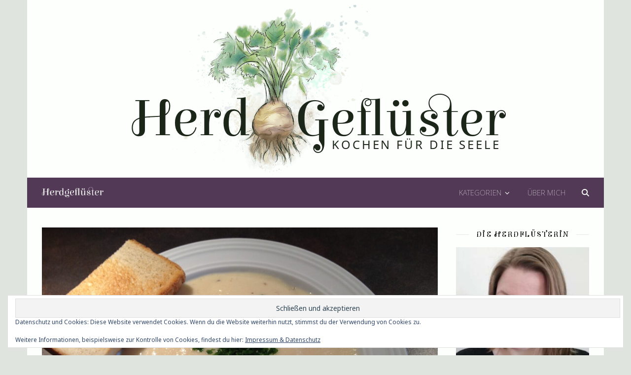

--- FILE ---
content_type: text/html; charset=UTF-8
request_url: https://herdgefluester.de/petersilienwurzel-cremesuppe/
body_size: 26730
content:
<!DOCTYPE html>
<html lang="de">
<head>
	<meta charset="UTF-8">
	<meta name="viewport" content="width=device-width, initial-scale=1.0, maximum-scale=1.0, user-scalable=no" />

	<title>Petersilienwurzel-Cremesuppe &#8211; Herdgeflüster</title>
<style>
#wpadminbar #wp-admin-bar-wccp_free_top_button .ab-icon:before {
	content: "\f160";
	color: #02CA02;
	top: 3px;
}
#wpadminbar #wp-admin-bar-wccp_free_top_button .ab-icon {
	transform: rotate(45deg);
}
</style>
<meta name='robots' content='max-image-preview:large' />
<script type="application/ld+json">{"@context":"http:\/\/schema.org\/","@type":"Recipe","name":"Petersilienwurzel-Cremesuppe","author":{"@type":"Person","name":"Jasmin"},"description":"","datePublished":"2017-11-01T22:29:46+00:00","image":["https:\/\/herdgefluester.de\/wp-content\/uploads\/2015\/02\/2015-02-06-13.45.33.jpg","https:\/\/herdgefluester.de\/wp-content\/uploads\/2015\/02\/2015-02-06-13.45.33-500x500.jpg","https:\/\/herdgefluester.de\/wp-content\/uploads\/2015\/02\/2015-02-06-13.45.33-500x375.jpg","https:\/\/herdgefluester.de\/wp-content\/uploads\/2015\/02\/2015-02-06-13.45.33-480x270.jpg"],"recipeYield":["6","6 Portionen"],"recipeIngredient":["500 g Petersilienwurzeln","3  mittelgro\u00dfe Kartoffeln","1  Zwiebel","750 ml Br\u00fche","250 ml Milch","250 ml Sahne","Salz, Pfeffer, Muskat","Zitronensaft","2 EL Petersilie"],"recipeInstructions":[{"@type":"HowToStep","text":"Die Petersilienwurzeln und die Kartoffeln sch\u00e4len und in etwa 1 cm gro\u00dfe St\u00fccke schneiden. Die Zwiebel pellen und fein w\u00fcrfeln.","name":"Die Petersilienwurzeln und die Kartoffeln sch\u00e4len und in etwa 1 cm gro\u00dfe St\u00fccke schneiden. Die Zwiebel pellen und fein w\u00fcrfeln.","url":"https:\/\/herdgefluester.de\/petersilienwurzel-cremesuppe\/#wprm-recipe-3416-step-0-0"},{"@type":"HowToStep","text":"Etwas \u00d6l in einem Topf erhitzen und die Kartoffeln mit den Wurzeln und den Zwiebeln anbraten, sodass sie etwas Farbe bekommen. Dann mit der Br\u00fche abl\u00f6schen und mit Salz, Pfeffer und Muskat w\u00fcrzen. F\u00fcr etwa 15 Minuten k\u00f6cheln lassen, bis die Wurzeln und die Kartoffeln weich sind.","name":"Etwas \u00d6l in einem Topf erhitzen und die Kartoffeln mit den Wurzeln und den Zwiebeln anbraten, sodass sie etwas Farbe bekommen. Dann mit der Br\u00fche abl\u00f6schen und mit Salz, Pfeffer und Muskat w\u00fcrzen. F\u00fcr etwa 15 Minuten k\u00f6cheln lassen, bis die Wurzeln und die Kartoffeln weich sind.","url":"https:\/\/herdgefluester.de\/petersilienwurzel-cremesuppe\/#wprm-recipe-3416-step-0-1"},{"@type":"HowToStep","text":"Die Milch und die Sahne zur Suppe gie\u00dfen und mit einem Mixstab cremig p\u00fcrieren. Nochmals mit Salz, Pfeffer, Muskat und Zitrone abschmecken und mit Petersilie bestreut servieren.","name":"Die Milch und die Sahne zur Suppe gie\u00dfen und mit einem Mixstab cremig p\u00fcrieren. Nochmals mit Salz, Pfeffer, Muskat und Zitrone abschmecken und mit Petersilie bestreut servieren.","url":"https:\/\/herdgefluester.de\/petersilienwurzel-cremesuppe\/#wprm-recipe-3416-step-0-2"}]}</script><link rel='dns-prefetch' href='//www.googletagmanager.com' />
<link rel='dns-prefetch' href='//stats.wp.com' />
<link rel='dns-prefetch' href='//fonts.googleapis.com' />
<link rel='dns-prefetch' href='//widgets.wp.com' />
<link rel='dns-prefetch' href='//s0.wp.com' />
<link rel='dns-prefetch' href='//0.gravatar.com' />
<link rel='dns-prefetch' href='//1.gravatar.com' />
<link rel='dns-prefetch' href='//2.gravatar.com' />
<link rel="alternate" type="application/rss+xml" title="Herdgeflüster &raquo; Feed" href="https://herdgefluester.de/feed/" />
<link rel="alternate" type="application/rss+xml" title="Herdgeflüster &raquo; Kommentar-Feed" href="https://herdgefluester.de/comments/feed/" />
<link rel="alternate" type="application/rss+xml" title="Herdgeflüster &raquo; Petersilienwurzel-Cremesuppe-Kommentar-Feed" href="https://herdgefluester.de/petersilienwurzel-cremesuppe/feed/" />
<link rel="alternate" title="oEmbed (JSON)" type="application/json+oembed" href="https://herdgefluester.de/wp-json/oembed/1.0/embed?url=https%3A%2F%2Fherdgefluester.de%2Fpetersilienwurzel-cremesuppe%2F" />
<link rel="alternate" title="oEmbed (XML)" type="text/xml+oembed" href="https://herdgefluester.de/wp-json/oembed/1.0/embed?url=https%3A%2F%2Fherdgefluester.de%2Fpetersilienwurzel-cremesuppe%2F&#038;format=xml" />
<script>(()=>{"use strict";const e=[400,500,600,700,800,900],t=e=>`wprm-min-${e}`,n=e=>`wprm-max-${e}`,s=new Set,o="ResizeObserver"in window,r=o?new ResizeObserver((e=>{for(const t of e)c(t.target)})):null,i=.5/(window.devicePixelRatio||1);function c(s){const o=s.getBoundingClientRect().width||0;for(let r=0;r<e.length;r++){const c=e[r],a=o<=c+i;o>c+i?s.classList.add(t(c)):s.classList.remove(t(c)),a?s.classList.add(n(c)):s.classList.remove(n(c))}}function a(e){s.has(e)||(s.add(e),r&&r.observe(e),c(e))}!function(e=document){e.querySelectorAll(".wprm-recipe").forEach(a)}();if(new MutationObserver((e=>{for(const t of e)for(const e of t.addedNodes)e instanceof Element&&(e.matches?.(".wprm-recipe")&&a(e),e.querySelectorAll?.(".wprm-recipe").forEach(a))})).observe(document.documentElement,{childList:!0,subtree:!0}),!o){let e=0;addEventListener("resize",(()=>{e&&cancelAnimationFrame(e),e=requestAnimationFrame((()=>s.forEach(c)))}),{passive:!0})}})();</script><style id='wp-img-auto-sizes-contain-inline-css' type='text/css'>
img:is([sizes=auto i],[sizes^="auto," i]){contain-intrinsic-size:3000px 1500px}
/*# sourceURL=wp-img-auto-sizes-contain-inline-css */
</style>
<style id='wp-emoji-styles-inline-css' type='text/css'>

	img.wp-smiley, img.emoji {
		display: inline !important;
		border: none !important;
		box-shadow: none !important;
		height: 1em !important;
		width: 1em !important;
		margin: 0 0.07em !important;
		vertical-align: -0.1em !important;
		background: none !important;
		padding: 0 !important;
	}
/*# sourceURL=wp-emoji-styles-inline-css */
</style>
<style id='wp-block-library-inline-css' type='text/css'>
:root{--wp-block-synced-color:#7a00df;--wp-block-synced-color--rgb:122,0,223;--wp-bound-block-color:var(--wp-block-synced-color);--wp-editor-canvas-background:#ddd;--wp-admin-theme-color:#007cba;--wp-admin-theme-color--rgb:0,124,186;--wp-admin-theme-color-darker-10:#006ba1;--wp-admin-theme-color-darker-10--rgb:0,107,160.5;--wp-admin-theme-color-darker-20:#005a87;--wp-admin-theme-color-darker-20--rgb:0,90,135;--wp-admin-border-width-focus:2px}@media (min-resolution:192dpi){:root{--wp-admin-border-width-focus:1.5px}}.wp-element-button{cursor:pointer}:root .has-very-light-gray-background-color{background-color:#eee}:root .has-very-dark-gray-background-color{background-color:#313131}:root .has-very-light-gray-color{color:#eee}:root .has-very-dark-gray-color{color:#313131}:root .has-vivid-green-cyan-to-vivid-cyan-blue-gradient-background{background:linear-gradient(135deg,#00d084,#0693e3)}:root .has-purple-crush-gradient-background{background:linear-gradient(135deg,#34e2e4,#4721fb 50%,#ab1dfe)}:root .has-hazy-dawn-gradient-background{background:linear-gradient(135deg,#faaca8,#dad0ec)}:root .has-subdued-olive-gradient-background{background:linear-gradient(135deg,#fafae1,#67a671)}:root .has-atomic-cream-gradient-background{background:linear-gradient(135deg,#fdd79a,#004a59)}:root .has-nightshade-gradient-background{background:linear-gradient(135deg,#330968,#31cdcf)}:root .has-midnight-gradient-background{background:linear-gradient(135deg,#020381,#2874fc)}:root{--wp--preset--font-size--normal:16px;--wp--preset--font-size--huge:42px}.has-regular-font-size{font-size:1em}.has-larger-font-size{font-size:2.625em}.has-normal-font-size{font-size:var(--wp--preset--font-size--normal)}.has-huge-font-size{font-size:var(--wp--preset--font-size--huge)}.has-text-align-center{text-align:center}.has-text-align-left{text-align:left}.has-text-align-right{text-align:right}.has-fit-text{white-space:nowrap!important}#end-resizable-editor-section{display:none}.aligncenter{clear:both}.items-justified-left{justify-content:flex-start}.items-justified-center{justify-content:center}.items-justified-right{justify-content:flex-end}.items-justified-space-between{justify-content:space-between}.screen-reader-text{border:0;clip-path:inset(50%);height:1px;margin:-1px;overflow:hidden;padding:0;position:absolute;width:1px;word-wrap:normal!important}.screen-reader-text:focus{background-color:#ddd;clip-path:none;color:#444;display:block;font-size:1em;height:auto;left:5px;line-height:normal;padding:15px 23px 14px;text-decoration:none;top:5px;width:auto;z-index:100000}html :where(.has-border-color){border-style:solid}html :where([style*=border-top-color]){border-top-style:solid}html :where([style*=border-right-color]){border-right-style:solid}html :where([style*=border-bottom-color]){border-bottom-style:solid}html :where([style*=border-left-color]){border-left-style:solid}html :where([style*=border-width]){border-style:solid}html :where([style*=border-top-width]){border-top-style:solid}html :where([style*=border-right-width]){border-right-style:solid}html :where([style*=border-bottom-width]){border-bottom-style:solid}html :where([style*=border-left-width]){border-left-style:solid}html :where(img[class*=wp-image-]){height:auto;max-width:100%}:where(figure){margin:0 0 1em}html :where(.is-position-sticky){--wp-admin--admin-bar--position-offset:var(--wp-admin--admin-bar--height,0px)}@media screen and (max-width:600px){html :where(.is-position-sticky){--wp-admin--admin-bar--position-offset:0px}}

/*# sourceURL=wp-block-library-inline-css */
</style><style id='global-styles-inline-css' type='text/css'>
:root{--wp--preset--aspect-ratio--square: 1;--wp--preset--aspect-ratio--4-3: 4/3;--wp--preset--aspect-ratio--3-4: 3/4;--wp--preset--aspect-ratio--3-2: 3/2;--wp--preset--aspect-ratio--2-3: 2/3;--wp--preset--aspect-ratio--16-9: 16/9;--wp--preset--aspect-ratio--9-16: 9/16;--wp--preset--color--black: #000000;--wp--preset--color--cyan-bluish-gray: #abb8c3;--wp--preset--color--white: #ffffff;--wp--preset--color--pale-pink: #f78da7;--wp--preset--color--vivid-red: #cf2e2e;--wp--preset--color--luminous-vivid-orange: #ff6900;--wp--preset--color--luminous-vivid-amber: #fcb900;--wp--preset--color--light-green-cyan: #7bdcb5;--wp--preset--color--vivid-green-cyan: #00d084;--wp--preset--color--pale-cyan-blue: #8ed1fc;--wp--preset--color--vivid-cyan-blue: #0693e3;--wp--preset--color--vivid-purple: #9b51e0;--wp--preset--gradient--vivid-cyan-blue-to-vivid-purple: linear-gradient(135deg,rgb(6,147,227) 0%,rgb(155,81,224) 100%);--wp--preset--gradient--light-green-cyan-to-vivid-green-cyan: linear-gradient(135deg,rgb(122,220,180) 0%,rgb(0,208,130) 100%);--wp--preset--gradient--luminous-vivid-amber-to-luminous-vivid-orange: linear-gradient(135deg,rgb(252,185,0) 0%,rgb(255,105,0) 100%);--wp--preset--gradient--luminous-vivid-orange-to-vivid-red: linear-gradient(135deg,rgb(255,105,0) 0%,rgb(207,46,46) 100%);--wp--preset--gradient--very-light-gray-to-cyan-bluish-gray: linear-gradient(135deg,rgb(238,238,238) 0%,rgb(169,184,195) 100%);--wp--preset--gradient--cool-to-warm-spectrum: linear-gradient(135deg,rgb(74,234,220) 0%,rgb(151,120,209) 20%,rgb(207,42,186) 40%,rgb(238,44,130) 60%,rgb(251,105,98) 80%,rgb(254,248,76) 100%);--wp--preset--gradient--blush-light-purple: linear-gradient(135deg,rgb(255,206,236) 0%,rgb(152,150,240) 100%);--wp--preset--gradient--blush-bordeaux: linear-gradient(135deg,rgb(254,205,165) 0%,rgb(254,45,45) 50%,rgb(107,0,62) 100%);--wp--preset--gradient--luminous-dusk: linear-gradient(135deg,rgb(255,203,112) 0%,rgb(199,81,192) 50%,rgb(65,88,208) 100%);--wp--preset--gradient--pale-ocean: linear-gradient(135deg,rgb(255,245,203) 0%,rgb(182,227,212) 50%,rgb(51,167,181) 100%);--wp--preset--gradient--electric-grass: linear-gradient(135deg,rgb(202,248,128) 0%,rgb(113,206,126) 100%);--wp--preset--gradient--midnight: linear-gradient(135deg,rgb(2,3,129) 0%,rgb(40,116,252) 100%);--wp--preset--font-size--small: 13px;--wp--preset--font-size--medium: 20px;--wp--preset--font-size--large: 36px;--wp--preset--font-size--x-large: 42px;--wp--preset--spacing--20: 0.44rem;--wp--preset--spacing--30: 0.67rem;--wp--preset--spacing--40: 1rem;--wp--preset--spacing--50: 1.5rem;--wp--preset--spacing--60: 2.25rem;--wp--preset--spacing--70: 3.38rem;--wp--preset--spacing--80: 5.06rem;--wp--preset--shadow--natural: 6px 6px 9px rgba(0, 0, 0, 0.2);--wp--preset--shadow--deep: 12px 12px 50px rgba(0, 0, 0, 0.4);--wp--preset--shadow--sharp: 6px 6px 0px rgba(0, 0, 0, 0.2);--wp--preset--shadow--outlined: 6px 6px 0px -3px rgb(255, 255, 255), 6px 6px rgb(0, 0, 0);--wp--preset--shadow--crisp: 6px 6px 0px rgb(0, 0, 0);}:where(.is-layout-flex){gap: 0.5em;}:where(.is-layout-grid){gap: 0.5em;}body .is-layout-flex{display: flex;}.is-layout-flex{flex-wrap: wrap;align-items: center;}.is-layout-flex > :is(*, div){margin: 0;}body .is-layout-grid{display: grid;}.is-layout-grid > :is(*, div){margin: 0;}:where(.wp-block-columns.is-layout-flex){gap: 2em;}:where(.wp-block-columns.is-layout-grid){gap: 2em;}:where(.wp-block-post-template.is-layout-flex){gap: 1.25em;}:where(.wp-block-post-template.is-layout-grid){gap: 1.25em;}.has-black-color{color: var(--wp--preset--color--black) !important;}.has-cyan-bluish-gray-color{color: var(--wp--preset--color--cyan-bluish-gray) !important;}.has-white-color{color: var(--wp--preset--color--white) !important;}.has-pale-pink-color{color: var(--wp--preset--color--pale-pink) !important;}.has-vivid-red-color{color: var(--wp--preset--color--vivid-red) !important;}.has-luminous-vivid-orange-color{color: var(--wp--preset--color--luminous-vivid-orange) !important;}.has-luminous-vivid-amber-color{color: var(--wp--preset--color--luminous-vivid-amber) !important;}.has-light-green-cyan-color{color: var(--wp--preset--color--light-green-cyan) !important;}.has-vivid-green-cyan-color{color: var(--wp--preset--color--vivid-green-cyan) !important;}.has-pale-cyan-blue-color{color: var(--wp--preset--color--pale-cyan-blue) !important;}.has-vivid-cyan-blue-color{color: var(--wp--preset--color--vivid-cyan-blue) !important;}.has-vivid-purple-color{color: var(--wp--preset--color--vivid-purple) !important;}.has-black-background-color{background-color: var(--wp--preset--color--black) !important;}.has-cyan-bluish-gray-background-color{background-color: var(--wp--preset--color--cyan-bluish-gray) !important;}.has-white-background-color{background-color: var(--wp--preset--color--white) !important;}.has-pale-pink-background-color{background-color: var(--wp--preset--color--pale-pink) !important;}.has-vivid-red-background-color{background-color: var(--wp--preset--color--vivid-red) !important;}.has-luminous-vivid-orange-background-color{background-color: var(--wp--preset--color--luminous-vivid-orange) !important;}.has-luminous-vivid-amber-background-color{background-color: var(--wp--preset--color--luminous-vivid-amber) !important;}.has-light-green-cyan-background-color{background-color: var(--wp--preset--color--light-green-cyan) !important;}.has-vivid-green-cyan-background-color{background-color: var(--wp--preset--color--vivid-green-cyan) !important;}.has-pale-cyan-blue-background-color{background-color: var(--wp--preset--color--pale-cyan-blue) !important;}.has-vivid-cyan-blue-background-color{background-color: var(--wp--preset--color--vivid-cyan-blue) !important;}.has-vivid-purple-background-color{background-color: var(--wp--preset--color--vivid-purple) !important;}.has-black-border-color{border-color: var(--wp--preset--color--black) !important;}.has-cyan-bluish-gray-border-color{border-color: var(--wp--preset--color--cyan-bluish-gray) !important;}.has-white-border-color{border-color: var(--wp--preset--color--white) !important;}.has-pale-pink-border-color{border-color: var(--wp--preset--color--pale-pink) !important;}.has-vivid-red-border-color{border-color: var(--wp--preset--color--vivid-red) !important;}.has-luminous-vivid-orange-border-color{border-color: var(--wp--preset--color--luminous-vivid-orange) !important;}.has-luminous-vivid-amber-border-color{border-color: var(--wp--preset--color--luminous-vivid-amber) !important;}.has-light-green-cyan-border-color{border-color: var(--wp--preset--color--light-green-cyan) !important;}.has-vivid-green-cyan-border-color{border-color: var(--wp--preset--color--vivid-green-cyan) !important;}.has-pale-cyan-blue-border-color{border-color: var(--wp--preset--color--pale-cyan-blue) !important;}.has-vivid-cyan-blue-border-color{border-color: var(--wp--preset--color--vivid-cyan-blue) !important;}.has-vivid-purple-border-color{border-color: var(--wp--preset--color--vivid-purple) !important;}.has-vivid-cyan-blue-to-vivid-purple-gradient-background{background: var(--wp--preset--gradient--vivid-cyan-blue-to-vivid-purple) !important;}.has-light-green-cyan-to-vivid-green-cyan-gradient-background{background: var(--wp--preset--gradient--light-green-cyan-to-vivid-green-cyan) !important;}.has-luminous-vivid-amber-to-luminous-vivid-orange-gradient-background{background: var(--wp--preset--gradient--luminous-vivid-amber-to-luminous-vivid-orange) !important;}.has-luminous-vivid-orange-to-vivid-red-gradient-background{background: var(--wp--preset--gradient--luminous-vivid-orange-to-vivid-red) !important;}.has-very-light-gray-to-cyan-bluish-gray-gradient-background{background: var(--wp--preset--gradient--very-light-gray-to-cyan-bluish-gray) !important;}.has-cool-to-warm-spectrum-gradient-background{background: var(--wp--preset--gradient--cool-to-warm-spectrum) !important;}.has-blush-light-purple-gradient-background{background: var(--wp--preset--gradient--blush-light-purple) !important;}.has-blush-bordeaux-gradient-background{background: var(--wp--preset--gradient--blush-bordeaux) !important;}.has-luminous-dusk-gradient-background{background: var(--wp--preset--gradient--luminous-dusk) !important;}.has-pale-ocean-gradient-background{background: var(--wp--preset--gradient--pale-ocean) !important;}.has-electric-grass-gradient-background{background: var(--wp--preset--gradient--electric-grass) !important;}.has-midnight-gradient-background{background: var(--wp--preset--gradient--midnight) !important;}.has-small-font-size{font-size: var(--wp--preset--font-size--small) !important;}.has-medium-font-size{font-size: var(--wp--preset--font-size--medium) !important;}.has-large-font-size{font-size: var(--wp--preset--font-size--large) !important;}.has-x-large-font-size{font-size: var(--wp--preset--font-size--x-large) !important;}
/*# sourceURL=global-styles-inline-css */
</style>

<style id='classic-theme-styles-inline-css' type='text/css'>
/*! This file is auto-generated */
.wp-block-button__link{color:#fff;background-color:#32373c;border-radius:9999px;box-shadow:none;text-decoration:none;padding:calc(.667em + 2px) calc(1.333em + 2px);font-size:1.125em}.wp-block-file__button{background:#32373c;color:#fff;text-decoration:none}
/*# sourceURL=/wp-includes/css/classic-themes.min.css */
</style>
<link rel='stylesheet' id='wprm-public-css' href='https://herdgefluester.de/wp-content/plugins/wp-recipe-maker/dist/public-legacy.css?ver=10.2.4' type='text/css' media='all' />
<link rel='stylesheet' id='wprm-template-css' href='https://herdgefluester.de/wp-content/plugins/wp-recipe-maker/templates/recipe/legacy/tastefully-simple/tastefully-simple.min.css?ver=10.2.4' type='text/css' media='all' />
<link rel='stylesheet' id='ashe-style-css' href='https://herdgefluester.de/wp-content/themes/ashe-pro-premium/style.css?ver=3.5.9' type='text/css' media='all' />
<link rel='stylesheet' id='ashe-responsive-css' href='https://herdgefluester.de/wp-content/themes/ashe-pro-premium/assets/css/responsive.css?ver=3.5.9' type='text/css' media='all' />
<link rel='stylesheet' id='fontello-css' href='https://herdgefluester.de/wp-content/themes/ashe-pro-premium/assets/css/fontello.css?ver=3.5.4' type='text/css' media='all' />
<link rel='stylesheet' id='slick-css' href='https://herdgefluester.de/wp-content/themes/ashe-pro-premium/assets/css/slick.css?ver=6.9' type='text/css' media='all' />
<link rel='stylesheet' id='scrollbar-css' href='https://herdgefluester.de/wp-content/themes/ashe-pro-premium/assets/css/perfect-scrollbar.css?ver=6.9' type='text/css' media='all' />
<link rel='stylesheet' id='ashe_enqueue_Elsie_Swash_Caps-css' href='https://fonts.googleapis.com/css?family=Elsie+Swash+Caps%3A100%2C200%2C300%2C400%2C500%2C600%2C700%2C800%2C900&#038;ver=1.0.0' type='text/css' media='all' />
<link rel='stylesheet' id='ashe_enqueue_Noto_Sans-css' href='https://fonts.googleapis.com/css?family=Noto+Sans%3A100%2C200%2C300%2C400%2C500%2C600%2C700%2C800%2C900&#038;ver=1.0.0' type='text/css' media='all' />
<link rel='stylesheet' id='jetpack_likes-css' href='https://herdgefluester.de/wp-content/plugins/jetpack/modules/likes/style.css?ver=15.4' type='text/css' media='all' />
<style id='jetpack_facebook_likebox-inline-css' type='text/css'>
.widget_facebook_likebox {
	overflow: hidden;
}

/*# sourceURL=https://herdgefluester.de/wp-content/plugins/jetpack/modules/widgets/facebook-likebox/style.css */
</style>
<link rel='stylesheet' id='jetpack-subscriptions-css' href='https://herdgefluester.de/wp-content/plugins/jetpack/_inc/build/subscriptions/subscriptions.min.css?ver=15.4' type='text/css' media='all' />
<link rel='stylesheet' id='sharedaddy-css' href='https://herdgefluester.de/wp-content/plugins/jetpack/modules/sharedaddy/sharing.css?ver=15.4' type='text/css' media='all' />
<link rel='stylesheet' id='social-logos-css' href='https://herdgefluester.de/wp-content/plugins/jetpack/_inc/social-logos/social-logos.min.css?ver=15.4' type='text/css' media='all' />
<script type="text/javascript" src="https://herdgefluester.de/wp-includes/js/jquery/jquery.min.js?ver=3.7.1" id="jquery-core-js"></script>
<script type="text/javascript" src="https://herdgefluester.de/wp-includes/js/jquery/jquery-migrate.min.js?ver=3.4.1" id="jquery-migrate-js"></script>

<!-- Google Tag (gtac.js) durch Site-Kit hinzugefügt -->
<!-- Von Site Kit hinzugefügtes Google-Analytics-Snippet -->
<script type="text/javascript" src="https://www.googletagmanager.com/gtag/js?id=G-35Y2QEFSTQ" id="google_gtagjs-js" async></script>
<script type="text/javascript" id="google_gtagjs-js-after">
/* <![CDATA[ */
window.dataLayer = window.dataLayer || [];function gtag(){dataLayer.push(arguments);}
gtag("set","linker",{"domains":["herdgefluester.de"]});
gtag("js", new Date());
gtag("set", "developer_id.dZTNiMT", true);
gtag("config", "G-35Y2QEFSTQ");
//# sourceURL=google_gtagjs-js-after
/* ]]> */
</script>
<link rel="https://api.w.org/" href="https://herdgefluester.de/wp-json/" /><link rel="alternate" title="JSON" type="application/json" href="https://herdgefluester.de/wp-json/wp/v2/posts/1303" /><link rel="EditURI" type="application/rsd+xml" title="RSD" href="https://herdgefluester.de/xmlrpc.php?rsd" />
<meta name="generator" content="WordPress 6.9" />
<link rel="canonical" href="https://herdgefluester.de/petersilienwurzel-cremesuppe/" />
<link rel='shortlink' href='https://herdgefluester.de/?p=1303' />
<meta name="generator" content="Site Kit by Google 1.170.0" /><script id="wpcp_disable_selection" type="text/javascript">
var image_save_msg='You are not allowed to save images!';
	var no_menu_msg='Context Menu disabled!';
	var smessage = "Dieser Inhalt ist geschützt, Teilen per Link ist aber gerne gesehen.";

function disableEnterKey(e)
{
	var elemtype = e.target.tagName;
	
	elemtype = elemtype.toUpperCase();
	
	if (elemtype == "TEXT" || elemtype == "TEXTAREA" || elemtype == "INPUT" || elemtype == "PASSWORD" || elemtype == "SELECT" || elemtype == "OPTION" || elemtype == "EMBED")
	{
		elemtype = 'TEXT';
	}
	
	if (e.ctrlKey){
     var key;
     if(window.event)
          key = window.event.keyCode;     //IE
     else
          key = e.which;     //firefox (97)
    //if (key != 17) alert(key);
     if (elemtype!= 'TEXT' && (key == 97 || key == 65 || key == 67 || key == 99 || key == 88 || key == 120 || key == 26 || key == 85  || key == 86 || key == 83 || key == 43 || key == 73))
     {
		if(wccp_free_iscontenteditable(e)) return true;
		show_wpcp_message('You are not allowed to copy content or view source');
		return false;
     }else
     	return true;
     }
}


/*For contenteditable tags*/
function wccp_free_iscontenteditable(e)
{
	var e = e || window.event; // also there is no e.target property in IE. instead IE uses window.event.srcElement
  	
	var target = e.target || e.srcElement;

	var elemtype = e.target.nodeName;
	
	elemtype = elemtype.toUpperCase();
	
	var iscontenteditable = "false";
		
	if(typeof target.getAttribute!="undefined" ) iscontenteditable = target.getAttribute("contenteditable"); // Return true or false as string
	
	var iscontenteditable2 = false;
	
	if(typeof target.isContentEditable!="undefined" ) iscontenteditable2 = target.isContentEditable; // Return true or false as boolean

	if(target.parentElement.isContentEditable) iscontenteditable2 = true;
	
	if (iscontenteditable == "true" || iscontenteditable2 == true)
	{
		if(typeof target.style!="undefined" ) target.style.cursor = "text";
		
		return true;
	}
}

////////////////////////////////////
function disable_copy(e)
{	
	var e = e || window.event; // also there is no e.target property in IE. instead IE uses window.event.srcElement
	
	var elemtype = e.target.tagName;
	
	elemtype = elemtype.toUpperCase();
	
	if (elemtype == "TEXT" || elemtype == "TEXTAREA" || elemtype == "INPUT" || elemtype == "PASSWORD" || elemtype == "SELECT" || elemtype == "OPTION" || elemtype == "EMBED")
	{
		elemtype = 'TEXT';
	}
	
	if(wccp_free_iscontenteditable(e)) return true;
	
	var isSafari = /Safari/.test(navigator.userAgent) && /Apple Computer/.test(navigator.vendor);
	
	var checker_IMG = '';
	if (elemtype == "IMG" && checker_IMG == 'checked' && e.detail >= 2) {show_wpcp_message(alertMsg_IMG);return false;}
	if (elemtype != "TEXT")
	{
		if (smessage !== "" && e.detail == 2)
			show_wpcp_message(smessage);
		
		if (isSafari)
			return true;
		else
			return false;
	}	
}

//////////////////////////////////////////
function disable_copy_ie()
{
	var e = e || window.event;
	var elemtype = window.event.srcElement.nodeName;
	elemtype = elemtype.toUpperCase();
	if(wccp_free_iscontenteditable(e)) return true;
	if (elemtype == "IMG") {show_wpcp_message(alertMsg_IMG);return false;}
	if (elemtype != "TEXT" && elemtype != "TEXTAREA" && elemtype != "INPUT" && elemtype != "PASSWORD" && elemtype != "SELECT" && elemtype != "OPTION" && elemtype != "EMBED")
	{
		return false;
	}
}	
function reEnable()
{
	return true;
}
document.onkeydown = disableEnterKey;
document.onselectstart = disable_copy_ie;
if(navigator.userAgent.indexOf('MSIE')==-1)
{
	document.onmousedown = disable_copy;
	document.onclick = reEnable;
}
function disableSelection(target)
{
    //For IE This code will work
    if (typeof target.onselectstart!="undefined")
    target.onselectstart = disable_copy_ie;
    
    //For Firefox This code will work
    else if (typeof target.style.MozUserSelect!="undefined")
    {target.style.MozUserSelect="none";}
    
    //All other  (ie: Opera) This code will work
    else
    target.onmousedown=function(){return false}
    target.style.cursor = "default";
}
//Calling the JS function directly just after body load
window.onload = function(){disableSelection(document.body);};

//////////////////special for safari Start////////////////
var onlongtouch;
var timer;
var touchduration = 1000; //length of time we want the user to touch before we do something

var elemtype = "";
function touchstart(e) {
	var e = e || window.event;
  // also there is no e.target property in IE.
  // instead IE uses window.event.srcElement
  	var target = e.target || e.srcElement;
	
	elemtype = window.event.srcElement.nodeName;
	
	elemtype = elemtype.toUpperCase();
	
	if(!wccp_pro_is_passive()) e.preventDefault();
	if (!timer) {
		timer = setTimeout(onlongtouch, touchduration);
	}
}

function touchend() {
    //stops short touches from firing the event
    if (timer) {
        clearTimeout(timer);
        timer = null;
    }
	onlongtouch();
}

onlongtouch = function(e) { //this will clear the current selection if anything selected
	
	if (elemtype != "TEXT" && elemtype != "TEXTAREA" && elemtype != "INPUT" && elemtype != "PASSWORD" && elemtype != "SELECT" && elemtype != "EMBED" && elemtype != "OPTION")	
	{
		if (window.getSelection) {
			if (window.getSelection().empty) {  // Chrome
			window.getSelection().empty();
			} else if (window.getSelection().removeAllRanges) {  // Firefox
			window.getSelection().removeAllRanges();
			}
		} else if (document.selection) {  // IE?
			document.selection.empty();
		}
		return false;
	}
};

document.addEventListener("DOMContentLoaded", function(event) { 
    window.addEventListener("touchstart", touchstart, false);
    window.addEventListener("touchend", touchend, false);
});

function wccp_pro_is_passive() {

  var cold = false,
  hike = function() {};

  try {
	  const object1 = {};
  var aid = Object.defineProperty(object1, 'passive', {
  get() {cold = true}
  });
  window.addEventListener('test', hike, aid);
  window.removeEventListener('test', hike, aid);
  } catch (e) {}

  return cold;
}
/*special for safari End*/
</script>
<script id="wpcp_disable_Right_Click" type="text/javascript">
document.ondragstart = function() { return false;}
	function nocontext(e) {
	   return false;
	}
	document.oncontextmenu = nocontext;
</script>
<style>
.unselectable
{
-moz-user-select:none;
-webkit-user-select:none;
cursor: default;
}
html
{
-webkit-touch-callout: none;
-webkit-user-select: none;
-khtml-user-select: none;
-moz-user-select: none;
-ms-user-select: none;
user-select: none;
-webkit-tap-highlight-color: rgba(0,0,0,0);
}
</style>
<script id="wpcp_css_disable_selection" type="text/javascript">
var e = document.getElementsByTagName('body')[0];
if(e)
{
	e.setAttribute('unselectable',"on");
}
</script>
<style type="text/css"> html body .wprm-recipe-container .wprm-recipe { font-size: 14px; } html body .wprm-recipe-container .wprm-recipe { font-family: noto sans, lato, 'helvetica neue', helvetica, arial, verdana; } html body .wprm-recipe-container .wprm-recipe p { font-family: noto sans, lato, 'helvetica neue', helvetica, arial, verdana; } html body .wprm-recipe-container .wprm-recipe li { font-family: noto sans, lato, 'helvetica neue', helvetica, arial, verdana; } html body .wprm-recipe-container .wprm-recipe .wprm-recipe-name { font-family: Elsie Swash Caps; } html body .wprm-recipe-container .wprm-recipe .wprm-recipe-header { font-family: Elsie Swash Caps; } html body .wprm-recipe-container { color: #333333; } html body .wprm-recipe-container a.wprm-recipe-print { color: #333333; } html body .wprm-recipe-container a.wprm-recipe-print:hover { color: #333333; } html body .wprm-recipe-container .wprm-recipe { background-color: #fcfffc; } html body .wprm-recipe-container .wprm-recipe { border-color: #523956; } html body .wprm-recipe-container .wprm-recipe-tastefully-simple .wprm-recipe-time-container { border-color: #523956; } html body .wprm-recipe-container .wprm-recipe .wprm-color-border { border-color: #523956; } html body .wprm-recipe-container a { color: #523956; } html body .wprm-recipe-container .wprm-recipe-tastefully-simple .wprm-recipe-name { color: #000000; } html body .wprm-recipe-container .wprm-recipe-tastefully-simple .wprm-recipe-header { color: #000000; } html body .wprm-recipe-container h1 { color: #000000; } html body .wprm-recipe-container h2 { color: #000000; } html body .wprm-recipe-container h3 { color: #000000; } html body .wprm-recipe-container h4 { color: #000000; } html body .wprm-recipe-container h5 { color: #000000; } html body .wprm-recipe-container h6 { color: #000000; } html body .wprm-recipe-container svg path { fill: #343434; } html body .wprm-recipe-container svg rect { fill: #343434; } html body .wprm-recipe-container svg polygon { stroke: #343434; } html body .wprm-recipe-container .wprm-rating-star-full svg polygon { fill: #343434; } html body .wprm-recipe-container .wprm-recipe .wprm-color-accent { background-color: #2c3e50; } html body .wprm-recipe-container .wprm-recipe .wprm-color-accent { color: #fcfffc; } html body .wprm-recipe-container .wprm-recipe .wprm-color-accent a.wprm-recipe-print { color: #fcfffc; } html body .wprm-recipe-container .wprm-recipe .wprm-color-accent a.wprm-recipe-print:hover { color: #fcfffc; } html body .wprm-recipe-container .wprm-recipe-colorful .wprm-recipe-header { background-color: #2c3e50; } html body .wprm-recipe-container .wprm-recipe-colorful .wprm-recipe-header { color: #fcfffc; } html body .wprm-recipe-container .wprm-recipe-colorful .wprm-recipe-meta > div { background-color: #3498db; } html body .wprm-recipe-container .wprm-recipe-colorful .wprm-recipe-meta > div { color: #fcfffc; } html body .wprm-recipe-container .wprm-recipe-colorful .wprm-recipe-meta > div a.wprm-recipe-print { color: #fcfffc; } html body .wprm-recipe-container .wprm-recipe-colorful .wprm-recipe-meta > div a.wprm-recipe-print:hover { color: #fcfffc; } .wprm-rating-star svg polygon { stroke: #343434; } .wprm-rating-star.wprm-rating-star-full svg polygon { fill: #343434; } html body .wprm-recipe-container .wprm-recipe-instruction-image { text-align: center; } html body .wprm-recipe-container li.wprm-recipe-ingredient { list-style-type: none; } html body .wprm-recipe-container li.wprm-recipe-instruction { list-style-type: disc; } .tippy-box[data-theme~="wprm"] { background-color: #333333; color: #FFFFFF; } .tippy-box[data-theme~="wprm"][data-placement^="top"] > .tippy-arrow::before { border-top-color: #333333; } .tippy-box[data-theme~="wprm"][data-placement^="bottom"] > .tippy-arrow::before { border-bottom-color: #333333; } .tippy-box[data-theme~="wprm"][data-placement^="left"] > .tippy-arrow::before { border-left-color: #333333; } .tippy-box[data-theme~="wprm"][data-placement^="right"] > .tippy-arrow::before { border-right-color: #333333; } .tippy-box[data-theme~="wprm"] a { color: #FFFFFF; } .wprm-comment-rating svg { width: 18px !important; height: 18px !important; } img.wprm-comment-rating { width: 90px !important; height: 18px !important; } body { --comment-rating-star-color: #343434; } body { --wprm-popup-font-size: 16px; } body { --wprm-popup-background: #ffffff; } body { --wprm-popup-title: #000000; } body { --wprm-popup-content: #444444; } body { --wprm-popup-button-background: #444444; } body { --wprm-popup-button-text: #ffffff; } body { --wprm-popup-accent: #747B2D; }</style><style type="text/css">.wprm-glossary-term {color: #5A822B;text-decoration: underline;cursor: help;}</style>	<style>img#wpstats{display:none}</style>
		<meta property="og:image" content="https://herdgefluester.de/wp-content/uploads/2015/02/2015-02-06-13.45.33-1024x768.jpg"/><meta property="og:image:width" content="960"/><meta property="og:image:height" content="720"/><meta property="og:title" content="Petersilienwurzel-Cremesuppe"/><meta property="og:description" content="Jedes mal, wenn ich im Supermarkt beim Gemüseregal stehe, sehe ich Petersilienwurzeln, oder Pastinaken, oder Schwarzwurzeln. Und jedesmal denke ich: &#8222;Das muss ich mal ausprobieren. Schmeckt bestimmt gut.&#8220;  Schwarzwurzeln hab ich schon mal gegessen. Zwar nicht oft, aber ich weiß, wie sie schmecken. Pastinaken bauen wir im Sommer im Garten an. Da hab ich dann&hellip;" /><meta property="og:url" content="https://herdgefluester.de/petersilienwurzel-cremesuppe/"/><meta property="og:type" content="website"><meta property="og:locale" content="de" /><meta property="og:site_name" content="Herdgeflüster"/><style id="ashe_dynamic_css">#top-bar,#top-menu .sub-menu {background-color: #523956;}#top-bar a {color: #dfe5de;}#top-menu .sub-menu,#top-menu .sub-menu a {border-color: rgba(223,229,222, 0.05);}#top-bar a:hover,#top-bar li.current-menu-item > a,#top-bar li.current-menu-ancestor > a,#top-bar .sub-menu li.current-menu-item > a,#top-bar .sub-menu li.current-menu-ancestor> a {color: #523956;}.header-logo a,.site-description {color: #111111;}.entry-header {background-color: #fcfffc;}#main-nav,#main-menu .sub-menu,#main-nav #s {background-color: #523956;}#main-nav a,#main-nav .svg-inline--fa,#main-nav #s,.instagram-title h2 {color: #fcfffc;}.main-nav-sidebar span,.mobile-menu-btn span {background-color: #fcfffc;}#main-nav {box-shadow: 0px 1px 5px rgba(252,255,252, 0.1);}#main-menu .sub-menu,#main-menu .sub-menu a {border-color: rgba(252,255,252, 0.05);}#main-nav #s::-webkit-input-placeholder { /* Chrome/Opera/Safari */color: rgba(252,255,252, 0.7);}#main-nav #s::-moz-placeholder { /* Firefox 19+ */color: rgba(252,255,252, 0.7);}#main-nav #s:-ms-input-placeholder { /* IE 10+ */color: rgba(252,255,252, 0.7);}#main-nav #s:-moz-placeholder { /* Firefox 18- */color: rgba(252,255,252, 0.7);}#main-nav a:hover,#main-nav .svg-inline--fa:hover,#main-nav li.current-menu-item > a,#main-nav li.current-menu-ancestor > a,#main-nav .sub-menu li.current-menu-item > a,#main-nav .sub-menu li.current-menu-ancestor> a {color: #dfe5de;}.main-nav-sidebar:hover span,.mobile-menu-btn:hover span {background-color: #dfe5de;}/* Background */.sidebar-alt,.main-content,.featured-slider-area,#featured-links,.page-content select,.page-content input,.page-content textarea {background-color: #fcfffc;}.page-content #featured-links h6,.instagram-title h2 {background-color: rgba(252,255,252, 0.85);}.ashe_promo_box_widget h6 {background-color: #fcfffc;}.ashe_promo_box_widget .promo-box:after{border-color: #fcfffc;}/* Text */.page-content,.page-content select,.page-content input,.page-content textarea,.page-content .post-author a,.page-content .ashe-widget a,.page-content .comment-author,.page-content #featured-links h6,.ashe_promo_box_widget h6 {color: #464646;}/* Title */.page-content h1,.page-content h2,.page-content h3,.page-content h4,.page-content h5,.page-content h6,.page-content .post-title a,.page-content .author-description h4 a,.page-content .related-posts h4 a,.page-content .blog-pagination .previous-page a,.page-content .blog-pagination .next-page a,blockquote,.page-content .post-share a {color: #000000;}.sidebar-alt-close-btn span {background-color: #000000;}.page-content .post-title a:hover {color: rgba(0,0,0, 0.75);}/* Meta */.page-content .post-date,.page-content .post-comments,.page-content .meta-sep,.page-content .post-author,.page-content [data-layout*="list"] .post-author a,.page-content .related-post-date,.page-content .comment-meta a,.page-content .author-share a,.page-content .post-tags a,.page-content .tagcloud a,.widget_categories li,.widget_archive li,.ashe-subscribe-text p,.rpwwt-post-author,.rpwwt-post-categories,.rpwwt-post-date,.rpwwt-post-comments-number {color: ;}.page-content input::-webkit-input-placeholder { /* Chrome/Opera/Safari */color: ;}.page-content input::-moz-placeholder { /* Firefox 19+ */color: ;}.page-content input:-ms-input-placeholder { /* IE 10+ */color: ;}.page-content input:-moz-placeholder { /* Firefox 18- */color: ;}/* Accent */.page-content a,.post-categories,#page-wrap .ashe-widget.widget_text a,#page-wrap .ashe-widget.ashe_author_widget a {color: #523956;}/* Disable TMP.page-content .elementor a,.page-content .elementor a:hover {color: inherit;}*/.ps-container > .ps-scrollbar-y-rail > .ps-scrollbar-y {background: #523956;}.page-content a:hover {color: rgba(82,57,86, 0.8);}blockquote {border-color: #523956;}.slide-caption {color: #ffffff;background: #523956;}/* Selection */::-moz-selection {color: #ffffff;background: #523956;}::selection {color: #ffffff;background: #523956;}.page-content .wprm-rating-star svg polygon {stroke: #523956;}.page-content .wprm-rating-star-full svg polygon,.page-content .wprm-comment-rating svg path,.page-content .comment-form-wprm-rating svg path{fill: #523956;}/* Border */.page-content .post-footer,[data-layout*="list"] .blog-grid > li,.page-content .author-description,.page-content .related-posts,.page-content .entry-comments,.page-content .ashe-widget li,.page-content #wp-calendar,.page-content #wp-calendar caption,.page-content #wp-calendar tbody td,.page-content .widget_nav_menu li a,.page-content .widget_pages li a,.page-content .tagcloud a,.page-content select,.page-content input,.page-content textarea,.widget-title h2:before,.widget-title h2:after,.post-tags a,.gallery-caption,.wp-caption-text,table tr,table th,table td,pre,.page-content .wprm-recipe-instruction {border-color: #e8e8e8;}.page-content .wprm-recipe {box-shadow: 0 0 3px 1px #e8e8e8;}hr {background-color: #e8e8e8;}.wprm-recipe-details-container,.wprm-recipe-notes-container p {background-color: rgba(232,232,232, 0.4);}/* Buttons */.widget_search .svg-fa-wrap,.widget_search #searchsubmit,.single-navigation i,.page-content input.submit,.page-content .blog-pagination.numeric a,.page-content .blog-pagination.load-more a,.page-content .mc4wp-form-fields input[type="submit"],.page-content .widget_wysija input[type="submit"],.page-content .post-password-form input[type="submit"],.page-content .wpcf7 [type="submit"],.page-content .wprm-recipe-print,.page-content .wprm-jump-to-recipe-shortcode,.page-content .wprm-print-recipe-shortcode {color: #523956;background-color: #dfe5de;}.single-navigation i:hover,.page-content input.submit:hover,.ashe-boxed-style .page-content input.submit:hover,.page-content .blog-pagination.numeric a:hover,.ashe-boxed-style .page-content .blog-pagination.numeric a:hover,.page-content .blog-pagination.numeric span,.page-content .blog-pagination.load-more a:hover,.ashe-boxed-style .page-content .blog-pagination.load-more a:hover,.page-content .mc4wp-form-fields input[type="submit"]:hover,.page-content .widget_wysija input[type="submit"]:hover,.page-content .post-password-form input[type="submit"]:hover,.page-content .wpcf7 [type="submit"]:hover,.page-content .wprm-recipe-print:hover,.page-content .wprm-jump-to-recipe-shortcode:hover,.page-content .wprm-print-recipe-shortcode:hover {color: #fcfffc;background-color: #523956;}/* Image Overlay */.image-overlay,#infscr-loading,.page-content h4.image-overlay,.image-overlay a,.post-slider .prev-arrow,.post-slider .next-arrow,.header-slider-prev-arrow,.header-slider-next-arrow,.page-content .image-overlay a,#featured-slider .slick-arrow,#featured-slider .slider-dots,.header-slider-dots {color: #fcfffc;}.image-overlay,#infscr-loading,.page-content h4.image-overlay {background-color: rgba(27,38,25, 0.3);}/* Background */#page-footer,#page-footer select,#page-footer input,#page-footer textarea {background-color: #523956;}/* Text */#page-footer,#page-footer a,#page-footer select,#page-footer input,#page-footer textarea {color: #fcfffc;}/* Title */#page-footer h1,#page-footer h2,#page-footer h3,#page-footer h4,#page-footer h5,#page-footer h6 {color: #fcfffc;}/* Accent */#page-footer a:hover {color: #fcfffc;}/* Border */#page-footer a,#page-footer .ashe-widget li,#page-footer #wp-calendar,#page-footer #wp-calendar caption,#page-footer #wp-calendar th,#page-footer #wp-calendar td,#page-footer .widget_nav_menu li a,#page-footer select,#page-footer input,#page-footer textarea,#page-footer .widget-title h2:before,#page-footer .widget-title h2:after,.footer-widgets,.category-description,.tag-description {border-color: #fcfffc;}#page-footer hr {background-color: #fcfffc;}.ashe-preloader-wrap {background-color: #333333;}@media screen and ( max-width: 768px ) {.header-logo .site-title,.header-logo .logo-img {display: none;}.mobile-logo {display: table;}}@media screen and ( max-width: 768px ) {.mini-logo a {max-width: 100px !important;} }@media screen and ( max-width: 768px ) {.featured-slider-area {display: none;}}@media screen and ( max-width: 768px ) {#featured-links {display: none;}}.header-logo a {font-family: 'Elsie Swash Caps';font-size: 100px;line-height: 120px;letter-spacing: 0px;font-weight: 400;}.site-description {font-family: 'Elsie Swash Caps';}.header-logo .site-description {font-size: 20px;}#top-menu li a {font-family: 'Noto Sans';font-size: 13px;line-height: 50px;letter-spacing: 0px;font-weight: 100;}.top-bar-socials a {font-size: 13px;line-height: 50px;}#top-bar .mobile-menu-btn {line-height: 50px;}#top-menu .sub-menu > li > a {font-size: 11px;line-height: 3.7;letter-spacing: 0px;}@media screen and ( max-width: 979px ) {.top-bar-socials {float: none !important;}.top-bar-socials a {line-height: 40px !important;}}#main-menu li a,.mobile-menu-btn a {font-family: 'Noto Sans';font-size: 15px;line-height: 60px;letter-spacing: 0px;font-weight: 100;}#mobile-menu li {font-family: 'Noto Sans';font-size: 15px;line-height: 3.4;letter-spacing: 0px;font-weight: 100;}.main-nav-search,#main-nav #s,.dark-mode-switcher,.main-nav-socials-trigger {font-size: 15px;line-height: 60px;}#main-nav #s {line-height: 61px;}#main-menu li.menu-item-has-children>a:after {font-size: 15px;}#main-nav {min-height:60px;}.main-nav-sidebar,.mini-logo {height:60px;}#main-menu .sub-menu > li > a,#mobile-menu .sub-menu > li {font-size: 12px;line-height: 3.8;letter-spacing: 0px;}.mobile-menu-btn {font-size: 18px;line-height: 60px;}.main-nav-socials a {font-size: 14px;line-height: 60px;}#top-menu li a,#main-menu li a,#mobile-menu li,.mobile-menu-btn a {text-transform: uppercase;}.post-meta,#wp-calendar thead th,#wp-calendar caption,h1,h2,h3,h4,h5,h6,blockquote p,#reply-title,#reply-title a {font-family: 'Elsie Swash Caps';}/* font size 40px */h1 {font-size: 40px;}/* font size 36px */h2 {font-size: 36px;}/* font size 30px */h3 {font-size: 30px;}/* font size 24px */h4 {font-size: 24px;}/* font size 22px */h5,.page-content .wprm-recipe-name,.page-content .wprm-recipe-header {font-size: 22px;}/* font size 20px */h6 {font-size: 20px;}/* font size 19px */blockquote p {font-size: 19px;}/* font size 18px */.related-posts h4 a {font-size: 18px;}/* font size 16px */.author-description h4,.category-description h4,.tag-description h4,#reply-title,#reply-title a,.comment-title,.widget-title h2,.ashe_author_widget h3 {font-size: 16px;}.post-title,.page-title {line-height: 44px;}/* letter spacing 0.5px */.slider-title,.post-title,.page-title,.related-posts h4 a {letter-spacing: 0.5px;}/* letter spacing 1.5px */.widget-title h2,.author-description h4,.category-description h4,.tag-description h4,.comment-title,#reply-title,#reply-title a,.ashe_author_widget h3 {letter-spacing: 1.5px;}/* letter spacing 2px */.related-posts h3 {letter-spacing: 2px;}/* font weight */h1,h2,h3,h4,h5,h6 {font-weight: 400;}h1,h2,h3,h4,h5,h6 {font-style: normal;}h1,h2,h3,h4,h5,h6 {text-transform: none;}body,.page-404 h2,#featured-links h6,.ashe_promo_box_widget h6,.comment-author,.related-posts h3,.instagram-title h2,input,textarea,select,.no-result-found h1,.ashe-subscribe-text h4,.widget_wysija_cont .updated,.widget_wysija_cont .error,.widget_wysija_cont .xdetailed-errors {font-family: 'Noto Sans';}body,.page-404 h2,.no-result-found h1 {font-weight: 400;}body,.comment-author {font-size: 15px;}body p,.post-content,.post-content li,.comment-text li {line-height: 25px;}/* letter spacing 0 */body p,.post-content,.comment-author,.widget_recent_comments li,.widget_meta li,.widget_recent_comments li,.widget_pages > ul > li,.widget_archive li,.widget_categories > ul > li,.widget_recent_entries ul li,.widget_nav_menu li,.related-post-date,.post-media .image-overlay a,.post-meta,.rpwwt-post-title {letter-spacing: 0px;}/* letter spacing 0.5 + */.post-author,.post-media .image-overlay span,blockquote p {letter-spacing: 0.5px;}/* letter spacing 1 + */#main-nav #searchform input,#featured-links h6,.ashe_promo_box_widget h6,.instagram-title h2,.ashe-subscribe-text h4,.page-404 p,#wp-calendar caption {letter-spacing: 1px;}/* letter spacing 2 + */.comments-area #submit,.tagcloud a,.mc4wp-form-fields input[type='submit'],.widget_wysija input[type='submit'],.slider-read-more a,.post-categories a,.read-more a,.no-result-found h1,.blog-pagination a,.blog-pagination span {letter-spacing: 2px;}/* font size 18px */.post-media .image-overlay p,.post-media .image-overlay a {font-size: 18px;}/* font size 16px */.ashe_social_widget .social-icons a {font-size: 16px;}/* font size 14px */.post-author,.post-share,.related-posts h3,input,textarea,select,.comment-reply-link,.wp-caption-text,.author-share a,#featured-links h6,.ashe_promo_box_widget h6,#wp-calendar,.instagram-title h2 {font-size: 14px;}/* font size 13px */.slider-categories,.slider-read-more a,.read-more a,.blog-pagination a,.blog-pagination span,.footer-socials a,.rpwwt-post-author,.rpwwt-post-categories,.rpwwt-post-date,.rpwwt-post-comments-number,.copyright-info,.footer-menu-container {font-size: 13px;}/* font size 12px */.post-categories a,.post-tags a,.widget_recent_entries ul li span,#wp-calendar caption,#wp-calendar tfoot #prev a,#wp-calendar tfoot #next a {font-size: 12px;}/* font size 11px */.related-post-date,.comment-meta,.tagcloud a {font-size: 11px !important;}.boxed-wrapper {max-width: 1170px;}.sidebar-alt {max-width: 340px;left: -340px; padding: 85px 35px 0px;}.sidebar-left,.sidebar-right {width: 307px;}[data-layout*="rsidebar"] .main-container,[data-layout*="lsidebar"] .main-container {float: left;width: calc(100% - 307px);width: -webkit-calc(100% - 307px);}[data-layout*="lrsidebar"] .main-container {width: calc(100% - 614px);width: -webkit-calc(100% - 614px);}[data-layout*="fullwidth"] .main-container {width: 100%;}#top-bar > div,#main-nav > div,#featured-links,.main-content,.page-footer-inner,.featured-slider-area.boxed-wrapper {padding-left: 30px;padding-right: 30px;}.ashe-instagram-widget #sb_instagram {max-width: none !important;}.ashe-instagram-widget #sbi_images {display: -webkit-box;display: -ms-flexbox;display: flex;}.ashe-instagram-widget #sbi_images .sbi_photo {height: auto !important;}.ashe-instagram-widget #sbi_images .sbi_photo img {display: block !important;}.ashe-widget #sbi_images .sbi_photo {/*height: auto !important;*/}.ashe-widget #sbi_images .sbi_photo img {display: block !important;}#top-menu {float: left;}.top-bar-socials {float: right;}.entry-header:not(.html-image) {height: 360px;background-size: cover;}.entry-header-slider div {height: 360px;}.entry-header:not(.html-image) {background-position: center center;}.header-logo {padding-top: 10px;}.logo-img {max-width: 900px;}.mini-logo a {max-width: 125px;}.header-logo .site-title,.site-description {display: none;}@media screen and (max-width: 880px) {.logo-img { max-width: 300px;}}#main-nav {text-align: right;}.main-nav-icons.main-nav-socials-mobile {left: 30px;}.main-nav-socials-trigger {position: absolute;top: 0px;left: 30px;}.main-nav-sidebar + .main-nav-socials-trigger {left: 60px;}.mini-logo + .main-nav-socials-trigger {right: 60px;left: auto;}.main-nav-sidebar,.mini-logo {float: left;margin-right: 15px;}.main-nav-icons { float: right; margin-left: 15px;}#featured-slider.boxed-wrapper {max-width: 1140px;}.slider-item-bg {height: 540px;}#featured-links .featured-link {margin-top: 20px;}#featured-links .featured-link {margin-right: 20px;}#featured-links .featured-link:nth-of-type(3n) {margin-right: 0;}#featured-links .featured-link {width: calc( (100% - 40px) / 3 - 1px);width: -webkit-calc( (100% - 40px) / 3 - 1px);}.featured-link:nth-child(1) .cv-inner {display: none;}.featured-link:nth-child(2) .cv-inner {display: none;}.featured-link:nth-child(3) .cv-inner {display: none;}.featured-link:nth-child(4) .cv-inner {display: none;}.featured-link:nth-child(5) .cv-inner {display: none;}.featured-link:nth-child(6) .cv-inner {display: none;}.blog-grid > li,.main-container .featured-slider-area {margin-bottom: 30px;}[data-layout*="col2"] .blog-grid > li,[data-layout*="col3"] .blog-grid > li,[data-layout*="col4"] .blog-grid > li {display: inline-block;vertical-align: top;margin-right: 37px;}[data-layout*="col2"] .blog-grid > li:nth-of-type(2n+2),[data-layout*="col3"] .blog-grid > li:nth-of-type(3n+3),[data-layout*="col4"] .blog-grid > li:nth-of-type(4n+4) {margin-right: 0;}[data-layout*="col1"] .blog-grid > li {width: 100%;}[data-layout*="col2"] .blog-grid > li {width: calc((100% - 37px ) / 2 - 1px);width: -webkit-calc((100% - 37px ) / 2 - 1px);}[data-layout*="col3"] .blog-grid > li {width: calc((100% - 2 * 37px ) / 3 - 2px);width: -webkit-calc((100% - 2 * 37px ) / 3 - 2px);}[data-layout*="col4"] .blog-grid > li {width: calc((100% - 3 * 37px ) / 4 - 1px);width: -webkit-calc((100% - 3 * 37px ) / 4 - 1px);}[data-layout*="rsidebar"] .sidebar-right {padding-left: 37px;}[data-layout*="lsidebar"] .sidebar-left {padding-right: 37px;}[data-layout*="lrsidebar"] .sidebar-right {padding-left: 37px;}[data-layout*="lrsidebar"] .sidebar-left {padding-right: 37px;}.blog-grid .post-header,.blog-grid .read-more,[data-layout*="list"] .post-share {text-align: center;}p.has-drop-cap:not(:focus)::first-letter {float: left;margin: 0px 12px 0 0;font-family: 'Elsie Swash Caps';font-size: 80px;line-height: 65px;text-align: center;text-transform: uppercase;color: #000000;}@-moz-document url-prefix() {p.has-drop-cap:not(:focus)::first-letter {margin-top: 10px !important;}}.home .post-content > p:first-of-type:first-letter,.blog .post-content > p:first-of-type:first-letter,.archive .post-content > p:first-of-type:first-letter {float: left;margin: 0px 12px 0 0;font-family: 'Elsie Swash Caps';font-size: 80px;line-height: 65px;text-align: center;text-transform: uppercase;color: #000000;}@-moz-document url-prefix() {.home .post-content > p:first-of-type:first-letter,.blog .post-content > p:first-of-type:first-letter,.archive .post-content > p:first-of-type:first-letter {margin-top: 10px !important;}}.single .post-content > p:first-of-type:first-letter,.single .post-content .elementor-text-editor p:first-of-type:first-letter {float: left;margin: 0px 12px 0 0;font-family: 'Elsie Swash Caps';font-size: 80px;line-height: 65px;text-align: center;text-transform: uppercase;color: #000000;}@-moz-document url-prefix() {.single .post-content p:first-of-type:first-letter {margin-top: 10px !important;}}[data-dropcaps*='yes'] .post-content > p:first-of-type:first-letter {float: left;margin: 0px 12px 0 0;font-family: 'Elsie Swash Caps';font-size: 80px;line-height: 65px;text-align: center;text-transform: uppercase;color: #000000;}@-moz-document url-prefix() {[data-dropcaps*='yes'] .post-content > p:first-of-type:first-letter {margin-top: 10px !important;}}.footer-widgets > .ashe-widget {width: 30%;margin-right: 5%;}.footer-widgets > .ashe-widget:nth-child(3n+3) {margin-right: 0;}.footer-widgets > .ashe-widget:nth-child(3n+4) {clear: both;}.footer-copyright {text-align: center;}.footer-socials {margin-top: 12px;}.footer-menu-container,.copyright-info,.footer-menu-container:after,#footer-menu{display: inline-block;} #footer-menu > li {margin-left: 5px;}.footer-menu-container:after {float: left;margin-left: 1px;}.cssload-container{width:100%;height:36px;text-align:center}.cssload-speeding-wheel{width:36px;height:36px;margin:0 auto;border:2px solid #ffffff;border-radius:50%;border-left-color:transparent;border-right-color:transparent;animation:cssload-spin 575ms infinite linear;-o-animation:cssload-spin 575ms infinite linear;-ms-animation:cssload-spin 575ms infinite linear;-webkit-animation:cssload-spin 575ms infinite linear;-moz-animation:cssload-spin 575ms infinite linear}@keyframes cssload-spin{100%{transform:rotate(360deg);transform:rotate(360deg)}}@-o-keyframes cssload-spin{100%{-o-transform:rotate(360deg);transform:rotate(360deg)}}@-ms-keyframes cssload-spin{100%{-ms-transform:rotate(360deg);transform:rotate(360deg)}}@-webkit-keyframes cssload-spin{100%{-webkit-transform:rotate(360deg);transform:rotate(360deg)}}@-moz-keyframes cssload-spin{100%{-moz-transform:rotate(360deg);transform:rotate(360deg)}}</style><style type="text/css" id="custom-background-css">
body.custom-background { background-color: #dfe5de; }
</style>
	
<!-- Jetpack Open Graph Tags -->
<meta property="og:type" content="article" />
<meta property="og:title" content="Petersilienwurzel-Cremesuppe" />
<meta property="og:url" content="https://herdgefluester.de/petersilienwurzel-cremesuppe/" />
<meta property="og:description" content="Jedes mal, wenn ich im Supermarkt beim Gemüseregal stehe, sehe ich Petersilienwurzeln, oder Pastinaken, oder Schwarzwurzeln. Und jedesmal denke ich: &#8222;Das muss ich mal ausprobieren. Schmeckt b…" />
<meta property="article:published_time" content="2015-02-12T20:18:43+00:00" />
<meta property="article:modified_time" content="2017-11-01T21:29:44+00:00" />
<meta property="og:site_name" content="Herdgeflüster" />
<meta property="og:image" content="https://herdgefluester.de/wp-content/uploads/2015/02/2015-02-06-13.45.33.jpg" />
<meta property="og:image:width" content="3264" />
<meta property="og:image:height" content="2448" />
<meta property="og:image:alt" content="" />
<meta property="og:locale" content="de_DE" />
<meta name="twitter:text:title" content="Petersilienwurzel-Cremesuppe" />
<meta name="twitter:image" content="https://herdgefluester.de/wp-content/uploads/2015/02/2015-02-06-13.45.33.jpg?w=640" />
<meta name="twitter:card" content="summary_large_image" />

<!-- End Jetpack Open Graph Tags -->
<link rel="icon" href="https://herdgefluester.de/wp-content/uploads/2020/04/Icon-H-dick-75x75.png" sizes="32x32" />
<link rel="icon" href="https://herdgefluester.de/wp-content/uploads/2020/04/Icon-H-dick-300x300.png" sizes="192x192" />
<link rel="apple-touch-icon" href="https://herdgefluester.de/wp-content/uploads/2020/04/Icon-H-dick-300x300.png" />
<meta name="msapplication-TileImage" content="https://herdgefluester.de/wp-content/uploads/2020/04/Icon-H-dick-300x300.png" />
		<style type="text/css" id="wp-custom-css">
			#subscribe-submit button {
	font-size: 13px;
	letter-spacing: 2px;
  padding: 13px 25px;
  border: 1px solid;
  line-height: 1;
  font-weight: bold;
  text-transform: uppercase;
  cursor: pointer;
	color: #523956;
	user-select: none;
	text-decoration: none;
	background-color: transparent;
	box-sizing: inherit;
	outline: 0 !important;
	text-align: center;
	font-family: 'Noto Sans';
}

div.footer-widgets.clear-fix #subscribe-submit button {
	color: #fcfffc;
}

.wprm-recipe-details-container, .wprm-recipe-notes-container p {
    background-color: #fcfffc;
}

html body .wprm-recipe-container a {
    text-decoration: underline;
}

.post-content a {
    text-decoration: underline;
}

.icon-angle-up {
	right: 5px;
	bottom: 3px;
}

.icon-angle-up::before {
	color: #fcfffc;
	background-color: #523956;
	border-radius: 10px;
}

/* responsive stuff */

.main-nav-sidebar {
	display: none
}

.footer-widgets {
	display: none;
}

@media screen and ( max-width: 979px) {
	
	.main-nav-sidebar {
	  display: inline-block;
  }
	
	.sidebar-right {
		display: none;
	}
	
	.footer-widgets {
	  display: inline-block;
  }

	
	.mini-logo {
		padding-left: 10px;
	}
  
	.mobile-menu-btn {
	  display: none
  }
}		</style>
		<link rel='stylesheet' id='eu-cookie-law-style-css' href='https://herdgefluester.de/wp-content/plugins/jetpack/modules/widgets/eu-cookie-law/style.css?ver=15.4' type='text/css' media='all' />
</head>

<body class="wp-singular post-template-default single single-post postid-1303 single-format-standard custom-background wp-custom-logo wp-embed-responsive wp-theme-ashe-pro-premium unselectable">

	<!-- Preloader -->
	
	<!-- Page Wrapper -->
	<div id="page-wrap">

		<!-- Boxed Wrapper -->
		<div id="page-header" class="boxed-wrapper">

		
<div class="entry-header background-image" data-bg-type="image" style="background-image:url();" data-video-mp4="" data-video-webm="">
	
	<div class="cvr-container">
		<div class="cvr-outer">
			<div class="cvr-inner">

			
			<div class="header-logo">

				
				<a href="https://herdgefluester.de/" title="Herdgeflüster" class="logo-img">
					<img src="https://herdgefluester.de/wp-content/uploads/2020/04/cropped-Logo-with-Celery-3-w-subtitle.png" alt="Herdgeflüster" width="825" height="366">
				</a>

								
				
														<a href="https://herdgefluester.de/" title="Herdgeflüster" class="mobile-logo">
						<img src="https://herdgefluester.de/wp-content/uploads/2020/04/Logo-Facebook.png" width="820" height="360" alt="Herdgeflüster">
					</a>
								
				<p class="site-description">Kochen für die Seele</p>
				
			</div>
			
			
			</div>
		</div>
	</div>

	

		
</div>


<div id="main-nav" class="clear-fix" data-fixed="1" data-close-on-click = "" data-mobile-fixed="1">

	<div >

		<!-- Alt Sidebar Icon -->
				<div class="main-nav-sidebar" aria-label="Seitenleiste">
			<div>
							<span></span>
				<span></span>
				<span></span>
						</div>
		</div>
		
		<!-- Mini Logo -->
				<div class="mini-logo">
			<a href="https://herdgefluester.de/" title="Herdgeflüster" >
				<img src="https://herdgefluester.de/wp-content/uploads/2020/04/Mini-Logo-Herdgeflüster.png" width="666" height="113" alt="Herdgeflüster">
			</a>
		</div>
		
		<!-- Social Trigger Icon -->
		
		<!-- Icons -->
		<div class="main-nav-icons">

			
			
						<div class="main-nav-search" aria-label="Suchen">
				<i class="fa-solid fa-magnifying-glass"></i>
				<i class="fa-solid fa-xmark"></i>
				<form role="search" method="get" id="searchform" class="clear-fix" action="https://herdgefluester.de/"><input type="search" name="s" id="s" placeholder="Suchen..." data-placeholder="Was suchst du?" value="" /><span class="svg-fa-wrap"><i class="fa-solid fa-magnifying-glass"></i></span><input type="submit" id="searchsubmit" value="st" /></form>			</div>
					</div>

		<nav class="main-menu-container"><ul id="main-menu" class=""><li id="menu-item-777" class="menu-item menu-item-type-taxonomy menu-item-object-category menu-item-has-children menu-item-777"><a href="https://herdgefluester.de/category/allgemein/">Kategorien</a>
<ul class="sub-menu">
	<li id="menu-item-766" class="menu-item menu-item-type-taxonomy menu-item-object-category current-post-ancestor current-menu-parent current-post-parent menu-item-766"><a href="https://herdgefluester.de/category/gemuse/">Gemüse</a></li>
	<li id="menu-item-775" class="menu-item menu-item-type-taxonomy menu-item-object-category menu-item-775"><a href="https://herdgefluester.de/category/kartoffeln/">Kartoffeln</a></li>
	<li id="menu-item-773" class="menu-item menu-item-type-taxonomy menu-item-object-category menu-item-773"><a href="https://herdgefluester.de/category/nudeln/">Nudeln</a></li>
	<li id="menu-item-778" class="menu-item menu-item-type-taxonomy menu-item-object-category menu-item-778"><a href="https://herdgefluester.de/category/reis/">Reis</a></li>
	<li id="menu-item-768" class="menu-item menu-item-type-taxonomy menu-item-object-category menu-item-768"><a href="https://herdgefluester.de/category/fleisch/">Fleisch</a></li>
	<li id="menu-item-774" class="menu-item menu-item-type-taxonomy menu-item-object-category menu-item-774"><a href="https://herdgefluester.de/category/auflaufe/">Aufläufe</a></li>
	<li id="menu-item-772" class="menu-item menu-item-type-taxonomy menu-item-object-category menu-item-772"><a href="https://herdgefluester.de/category/eintopfe/">Eintöpfe</a></li>
	<li id="menu-item-779" class="menu-item menu-item-type-taxonomy menu-item-object-category current-post-ancestor current-menu-parent current-post-parent menu-item-779"><a href="https://herdgefluester.de/category/suppen/">Suppen</a></li>
	<li id="menu-item-1442" class="menu-item menu-item-type-taxonomy menu-item-object-category menu-item-1442"><a href="https://herdgefluester.de/category/salate/">Salate</a></li>
	<li id="menu-item-780" class="menu-item menu-item-type-taxonomy menu-item-object-category menu-item-780"><a href="https://herdgefluester.de/category/grillen/">Grillen</a></li>
	<li id="menu-item-2596" class="menu-item menu-item-type-taxonomy menu-item-object-category menu-item-2596"><a href="https://herdgefluester.de/category/slow-cooker/">Slow Cooker</a></li>
	<li id="menu-item-771" class="menu-item menu-item-type-taxonomy menu-item-object-category menu-item-771"><a href="https://herdgefluester.de/category/desserts/">Desserts</a></li>
	<li id="menu-item-767" class="menu-item menu-item-type-taxonomy menu-item-object-category menu-item-767"><a href="https://herdgefluester.de/category/backen/">Backen</a></li>
	<li id="menu-item-769" class="menu-item menu-item-type-taxonomy menu-item-object-category menu-item-769"><a href="https://herdgefluester.de/category/kekse-und-kuchen/">Kekse und Kuchen</a></li>
	<li id="menu-item-770" class="menu-item menu-item-type-taxonomy menu-item-object-category menu-item-770"><a href="https://herdgefluester.de/category/kleinigkeiten-und-fingerfood/">Kleinigkeiten und Fingerfood</a></li>
</ul>
</li>
<li id="menu-item-5588" class="menu-item menu-item-type-post_type menu-item-object-page menu-item-5588"><a href="https://herdgefluester.de/uber-mich/">Über mich</a></li>
</ul></nav>
		<!-- Mobile Menu Button -->
		<span class="mobile-menu-btn" aria-label="Mobile Menu">
			<div>
			<span></span><span></span><span></span>			</div>
		</span>

	</div>

	<nav class="mobile-menu-container"><ul id="mobile-menu" class=""><li class="menu-item menu-item-type-taxonomy menu-item-object-category menu-item-has-children menu-item-777"><a href="https://herdgefluester.de/category/allgemein/">Kategorien</a>
<ul class="sub-menu">
	<li class="menu-item menu-item-type-taxonomy menu-item-object-category current-post-ancestor current-menu-parent current-post-parent menu-item-766"><a href="https://herdgefluester.de/category/gemuse/">Gemüse</a></li>
	<li class="menu-item menu-item-type-taxonomy menu-item-object-category menu-item-775"><a href="https://herdgefluester.de/category/kartoffeln/">Kartoffeln</a></li>
	<li class="menu-item menu-item-type-taxonomy menu-item-object-category menu-item-773"><a href="https://herdgefluester.de/category/nudeln/">Nudeln</a></li>
	<li class="menu-item menu-item-type-taxonomy menu-item-object-category menu-item-778"><a href="https://herdgefluester.de/category/reis/">Reis</a></li>
	<li class="menu-item menu-item-type-taxonomy menu-item-object-category menu-item-768"><a href="https://herdgefluester.de/category/fleisch/">Fleisch</a></li>
	<li class="menu-item menu-item-type-taxonomy menu-item-object-category menu-item-774"><a href="https://herdgefluester.de/category/auflaufe/">Aufläufe</a></li>
	<li class="menu-item menu-item-type-taxonomy menu-item-object-category menu-item-772"><a href="https://herdgefluester.de/category/eintopfe/">Eintöpfe</a></li>
	<li class="menu-item menu-item-type-taxonomy menu-item-object-category current-post-ancestor current-menu-parent current-post-parent menu-item-779"><a href="https://herdgefluester.de/category/suppen/">Suppen</a></li>
	<li class="menu-item menu-item-type-taxonomy menu-item-object-category menu-item-1442"><a href="https://herdgefluester.de/category/salate/">Salate</a></li>
	<li class="menu-item menu-item-type-taxonomy menu-item-object-category menu-item-780"><a href="https://herdgefluester.de/category/grillen/">Grillen</a></li>
	<li class="menu-item menu-item-type-taxonomy menu-item-object-category menu-item-2596"><a href="https://herdgefluester.de/category/slow-cooker/">Slow Cooker</a></li>
	<li class="menu-item menu-item-type-taxonomy menu-item-object-category menu-item-771"><a href="https://herdgefluester.de/category/desserts/">Desserts</a></li>
	<li class="menu-item menu-item-type-taxonomy menu-item-object-category menu-item-767"><a href="https://herdgefluester.de/category/backen/">Backen</a></li>
	<li class="menu-item menu-item-type-taxonomy menu-item-object-category menu-item-769"><a href="https://herdgefluester.de/category/kekse-und-kuchen/">Kekse und Kuchen</a></li>
	<li class="menu-item menu-item-type-taxonomy menu-item-object-category menu-item-770"><a href="https://herdgefluester.de/category/kleinigkeiten-und-fingerfood/">Kleinigkeiten und Fingerfood</a></li>
</ul>
</li>
<li class="menu-item menu-item-type-post_type menu-item-object-page menu-item-5588"><a href="https://herdgefluester.de/uber-mich/">Über mich</a></li>
 </ul></nav>	
</div><!-- #main-nav -->

		</div><!-- .boxed-wrapper -->

		<!-- Page Content -->
		<div class="page-content">

			
<div class="sidebar-alt-wrap">
	<div class="sidebar-alt-close image-overlay"></div>
	<aside class="sidebar-alt">

		<div class="sidebar-alt-close-btn">
			<span></span>
			<span></span>
		</div>

		<div id="media_image-9" class="ashe-widget widget_media_image"><a href="https://herdgefluester.de/"><img width="300" height="140" src="https://herdgefluester.de/wp-content/uploads/2020/04/Logo-with-Celery-3-w-subtitle-300x140.png" class="image wp-image-5673  attachment-medium size-medium" alt="" style="max-width: 100%; height: auto;" decoding="async" srcset="https://herdgefluester.de/wp-content/uploads/2020/04/Logo-with-Celery-3-w-subtitle-300x140.png 300w, https://herdgefluester.de/wp-content/uploads/2020/04/Logo-with-Celery-3-w-subtitle-768x359.png 768w, https://herdgefluester.de/wp-content/uploads/2020/04/Logo-with-Celery-3-w-subtitle.png 825w" sizes="(max-width: 300px) 100vw, 300px" /></a></div><div id="ashe_social_widget-12" class="ashe-widget ashe_social_widget">        <div class="social-icons">
                      <a href="https://www.facebook.com/Herdgefluester" target="_blank">
                <i class="fab fa-facebook-f"></i>
            </a>
          
          
                      <a href="https://www.instagram.com/_.herdfluesterin._/" target="_blank">
                <i class="fab fa-instagram"></i>
            </a>
          
          
          
          
          
          
          
          
          
          
          
          
          
          
        </div>
        <style>
           #ashe_social_widget-12 .social-icons a {
                    color: #523956;
                }
    
                #ashe_social_widget-12 .social-icons a:hover {
                    color: #dfe5de;
                }        </style>
        </div><div id="nav_menu-21" class="ashe-widget widget_nav_menu"><div class="widget-title"><h2>Kategorien</h2></div><div class="menu-kategorien-container"><ul id="menu-kategorien" class="menu"><li id="menu-item-5937" class="menu-item menu-item-type-taxonomy menu-item-object-category current-post-ancestor current-menu-parent current-post-parent menu-item-5937"><a href="https://herdgefluester.de/category/gemuse/">Gemüse</a></li>
<li id="menu-item-5939" class="menu-item menu-item-type-taxonomy menu-item-object-category menu-item-5939"><a href="https://herdgefluester.de/category/kartoffeln/">Kartoffeln</a></li>
<li id="menu-item-5942" class="menu-item menu-item-type-taxonomy menu-item-object-category menu-item-5942"><a href="https://herdgefluester.de/category/nudeln/">Nudeln</a></li>
<li id="menu-item-5943" class="menu-item menu-item-type-taxonomy menu-item-object-category menu-item-5943"><a href="https://herdgefluester.de/category/reis/">Reis</a></li>
<li id="menu-item-5936" class="menu-item menu-item-type-taxonomy menu-item-object-category menu-item-5936"><a href="https://herdgefluester.de/category/fleisch/">Fleisch</a></li>
<li id="menu-item-5932" class="menu-item menu-item-type-taxonomy menu-item-object-category menu-item-5932"><a href="https://herdgefluester.de/category/auflaufe/">Aufläufe</a></li>
<li id="menu-item-5935" class="menu-item menu-item-type-taxonomy menu-item-object-category menu-item-5935"><a href="https://herdgefluester.de/category/eintopfe/">Eintöpfe</a></li>
<li id="menu-item-5946" class="menu-item menu-item-type-taxonomy menu-item-object-category current-post-ancestor current-menu-parent current-post-parent menu-item-5946"><a href="https://herdgefluester.de/category/suppen/">Suppen</a></li>
<li id="menu-item-5944" class="menu-item menu-item-type-taxonomy menu-item-object-category menu-item-5944"><a href="https://herdgefluester.de/category/salate/">Salate</a></li>
<li id="menu-item-6156" class="menu-item menu-item-type-taxonomy menu-item-object-category menu-item-6156"><a href="https://herdgefluester.de/category/saucen-dips/">Saucen &#038; Dips</a></li>
<li id="menu-item-5938" class="menu-item menu-item-type-taxonomy menu-item-object-category menu-item-5938"><a href="https://herdgefluester.de/category/grillen/">Grillen</a></li>
<li id="menu-item-5945" class="menu-item menu-item-type-taxonomy menu-item-object-category menu-item-5945"><a href="https://herdgefluester.de/category/slow-cooker/">Slow Cooker</a></li>
<li id="menu-item-5934" class="menu-item menu-item-type-taxonomy menu-item-object-category menu-item-5934"><a href="https://herdgefluester.de/category/desserts/">Desserts</a></li>
<li id="menu-item-5933" class="menu-item menu-item-type-taxonomy menu-item-object-category menu-item-5933"><a href="https://herdgefluester.de/category/backen/">Backen</a></li>
<li id="menu-item-5940" class="menu-item menu-item-type-taxonomy menu-item-object-category menu-item-5940"><a href="https://herdgefluester.de/category/kekse-und-kuchen/">Kekse und Kuchen</a></li>
<li id="menu-item-5941" class="menu-item menu-item-type-taxonomy menu-item-object-category menu-item-5941"><a href="https://herdgefluester.de/category/kleinigkeiten-und-fingerfood/">Kleinigkeiten und Fingerfood</a></li>
</ul></div></div><div id="media_image-12" class="ashe-widget widget_media_image"><div class="widget-title"><h2>Die Herdflüsterin</h2></div><a href="https://herdgefluester.de/uber-mich/"><img width="300" height="300" src="https://herdgefluester.de/wp-content/uploads/2020/04/IMG_20200323_123903-scaled-300x300.jpg" class="image wp-image-5255  attachment-medium size-medium" alt="" style="max-width: 100%; height: auto;" decoding="async" fetchpriority="high" srcset="https://herdgefluester.de/wp-content/uploads/2020/04/IMG_20200323_123903-scaled-300x300.jpg 300w, https://herdgefluester.de/wp-content/uploads/2020/04/IMG_20200323_123903-scaled-150x150.jpg 150w, https://herdgefluester.de/wp-content/uploads/2020/04/IMG_20200323_123903-scaled-768x768.jpg 768w, https://herdgefluester.de/wp-content/uploads/2020/04/IMG_20200323_123903-scaled-1024x1024.jpg 1024w, https://herdgefluester.de/wp-content/uploads/2020/04/IMG_20200323_123903-scaled-1536x1536.jpg 1536w, https://herdgefluester.de/wp-content/uploads/2020/04/IMG_20200323_123903-scaled-2048x2048.jpg 2048w, https://herdgefluester.de/wp-content/uploads/2020/04/IMG_20200323_123903-scaled-500x500.jpg 500w, https://herdgefluester.de/wp-content/uploads/2020/04/IMG_20200323_123903-scaled-1140x1140.jpg 1140w, https://herdgefluester.de/wp-content/uploads/2020/04/IMG_20200323_123903-scaled-75x75.jpg 75w" sizes="(max-width: 300px) 100vw, 300px" /></a></div><div id="pages-8" class="ashe-widget widget_pages"><div class="widget-title"><h2>Seiten</h2></div>
			<ul>
				<li class="page_item page-item-5582"><a href="https://herdgefluester.de/impressum-datenschutz/">Impressum &#038; Datenschutz</a></li>
<li class="page_item page-item-1006"><a href="https://herdgefluester.de/schreibe-mir/">Kontakt</a></li>
<li class="page_item page-item-499"><a href="https://herdgefluester.de/uber-mich/">Über mich</a></li>
			</ul>

			</div><div id="meta-7" class="ashe-widget widget_meta"><div class="widget-title"><h2>Meta</h2></div>
		<ul>
						<li><a href="https://herdgefluester.de/wp-login.php">Anmelden</a></li>
			<li><a href="https://herdgefluester.de/feed/">Feed der Einträge</a></li>
			<li><a href="https://herdgefluester.de/comments/feed/">Kommentar-Feed</a></li>

			<li><a href="https://de.wordpress.org/">WordPress.org</a></li>
		</ul>

		</div>		
	</aside>
</div>

<div class="main-content clear-fix boxed-wrapper" data-layout="rsidebar" data-sidebar-sticky="1" data-sidebar-width="270">

	
	<!-- Main Container -->
	<div class="main-container">

		
<article id="post-1303" class="blog-post clear-fix ashe-dropcaps post-1303 post type-post status-publish format-standard has-post-thumbnail hentry category-gemuse category-suppen">

	

	<div class="post-media">
		<img width="1140" height="855" src="https://herdgefluester.de/wp-content/uploads/2015/02/2015-02-06-13.45.33-1140x855.jpg" class="attachment-ashe-full-thumbnail size-ashe-full-thumbnail wp-post-image" alt="" decoding="async" srcset="https://herdgefluester.de/wp-content/uploads/2015/02/2015-02-06-13.45.33-1140x855.jpg 1140w, https://herdgefluester.de/wp-content/uploads/2015/02/2015-02-06-13.45.33-300x225.jpg 300w, https://herdgefluester.de/wp-content/uploads/2015/02/2015-02-06-13.45.33-768x576.jpg 768w, https://herdgefluester.de/wp-content/uploads/2015/02/2015-02-06-13.45.33-1024x768.jpg 1024w, https://herdgefluester.de/wp-content/uploads/2015/02/2015-02-06-13.45.33-1536x1152.jpg 1536w, https://herdgefluester.de/wp-content/uploads/2015/02/2015-02-06-13.45.33-2048x1536.jpg 2048w, https://herdgefluester.de/wp-content/uploads/2015/02/2015-02-06-13.45.33-500x375.jpg 500w" sizes="(max-width: 1140px) 100vw, 1140px" />	</div>

	<header class="post-header">

		<div class="post-categories"><a href="https://herdgefluester.de/category/gemuse/" rel="category tag">Gemüse</a>,&nbsp;&nbsp;<a href="https://herdgefluester.de/category/suppen/" rel="category tag">Suppen</a> </div>
				<h1 class="post-title">Petersilienwurzel-Cremesuppe</h1>
				
				<div class="post-meta clear-fix">
						<span class="post-date">12. Februar 2015</span>
			
			<span class="meta-sep">/</span>

					</div>
				
	</header>

	<div class="post-content">

		<p><em><img decoding="async" class="size-medium wp-image-1305 alignright" src="https://herdgefluester.de/wp-content/uploads/2015/02/2015-02-06-13.45.27-300x225.jpg" alt="Petersilienwurzel" width="300" height="225" srcset="https://herdgefluester.de/wp-content/uploads/2015/02/2015-02-06-13.45.27-300x225.jpg 300w, https://herdgefluester.de/wp-content/uploads/2015/02/2015-02-06-13.45.27-768x576.jpg 768w, https://herdgefluester.de/wp-content/uploads/2015/02/2015-02-06-13.45.27-1024x768.jpg 1024w, https://herdgefluester.de/wp-content/uploads/2015/02/2015-02-06-13.45.27-1536x1152.jpg 1536w, https://herdgefluester.de/wp-content/uploads/2015/02/2015-02-06-13.45.27-2048x1536.jpg 2048w, https://herdgefluester.de/wp-content/uploads/2015/02/2015-02-06-13.45.27-500x375.jpg 500w, https://herdgefluester.de/wp-content/uploads/2015/02/2015-02-06-13.45.27-1140x855.jpg 1140w" sizes="(max-width: 300px) 100vw, 300px" />Jedes mal, wenn ich im Supermarkt beim Gemüseregal stehe, sehe ich Petersilienwurzeln, oder Pastinaken, oder Schwarzwurzeln. Und jedesmal denke ich: &#8222;Das muss ich mal ausprobieren. Schmeckt bestimmt gut.&#8220; </em><br />
<em> Schwarzwurzeln hab ich schon mal gegessen. Zwar nicht oft, aber ich weiß, wie sie schmecken.</em><br />
<em> Pastinaken bauen wir im Sommer im Garten an. Da hab ich dann immer noch die Gelegenheit, die auszuprobieren.</em></p>
<p><em>Aber Petersilienwurzel musste ich unbedingt jetzt testen.</em><br />
<em> Das schöne war, das auf der Packung ein Rezept mit drauf stand. Das wurde dann gleich mal getestet und für lecker befunden.</em></p>
<p><em>Ich weiß also nun, das Petersilienwurzeln wie eine Mischung aus Möhre und Petersilie schmecken. Ich liebe Möhren und wenn Kräuter irgendwo reinkommen, ist meist auch Petersilie dabei. Aber am leckersten sind <a title="Petersilien-Möhren" href="https://herdgefluester.de/petersilien-mohren/" target="_blank" rel="noopener">Petersilien-Möhren</a>, die man noch in Butter geschwenkt hat.</em></p>
<p><em>Die Suppe ist super cremig, fühlt sich auf der Zunge geschmeidig an und schmeckt würzig. Sehr empfehlenswert, wenn man gerade nass-kaltes Wetter hat und sich besonders bedrückt vom grauen Himmel fühlt.</em></p>
<div id="recipe"></div><div id="wprm-recipe-container-3416" class="wprm-recipe-container" data-recipe-id="3416" data-servings="6"><div class="wprm-recipe wprm-recipe-tastefully-simple">
	<div class="wprm-recipe-image-container">
				<div class="wprm-recipe-image"><img loading="lazy" decoding="async" width="250" height="250" src="https://herdgefluester.de/wp-content/uploads/2015/02/2015-02-06-13.45.33-300x300.jpg" class="attachment-250x250 size-250x250" alt="" srcset="https://herdgefluester.de/wp-content/uploads/2015/02/2015-02-06-13.45.33-300x300.jpg 300w, https://herdgefluester.de/wp-content/uploads/2015/02/2015-02-06-13.45.33-150x150.jpg 150w, https://herdgefluester.de/wp-content/uploads/2015/02/2015-02-06-13.45.33-500x500.jpg 500w, https://herdgefluester.de/wp-content/uploads/2015/02/2015-02-06-13.45.33-75x75.jpg 75w" sizes="auto, (max-width: 250px) 100vw, 250px" /></div>
		<div class="wprm-recipe-buttons">
			<a href="https://herdgefluester.de/wprm_print/petersilienwurzel-cremesuppe" class="wprm-recipe-print wprm-color-accent" target="_blank" rel="nofollow">Drucken</a>
		</div>
	</div>
	<div class="wprm-recipe-name wprm-color-header">Petersilienwurzel-Cremesuppe</div>
		<div class="wprm-recipe-summary">
			</div>
	<div class="wprm-recipe-details-container">
						<div class="wprm-recipe-servings-container">
			<span class="wprm-recipe-details-name wprm-recipe-servings-name">Portionen</span>: <span class="wprm-recipe-details wprm-recipe-servings wprm-recipe-servings-3416">6</span> <span class="wprm-recipe-details-unit wprm-recipe-servings-unit">Portionen</span>
		</div>
							</div>

		<div class="wprm-recipe-ingredients-container">
		<div class="wprm-recipe-header wprm-color-header">Zutaten</div>
				<div class="wprm-recipe-ingredient-group">
						<ul class="wprm-recipe-ingredients">
								<li class="wprm-recipe-ingredient">
										<span class="wprm-recipe-ingredient-amount">500</span>
															<span class="wprm-recipe-ingredient-unit">g</span>
										<span class="wprm-recipe-ingredient-name">Petersilienwurzeln</span>
									</li>
								<li class="wprm-recipe-ingredient">
										<span class="wprm-recipe-ingredient-amount">3</span>
															<span class="wprm-recipe-ingredient-name">mittelgroße Kartoffeln</span>
									</li>
								<li class="wprm-recipe-ingredient">
										<span class="wprm-recipe-ingredient-amount">1</span>
															<span class="wprm-recipe-ingredient-name">Zwiebel</span>
									</li>
								<li class="wprm-recipe-ingredient">
										<span class="wprm-recipe-ingredient-amount">750</span>
															<span class="wprm-recipe-ingredient-unit">ml</span>
										<span class="wprm-recipe-ingredient-name">Brühe</span>
									</li>
								<li class="wprm-recipe-ingredient">
										<span class="wprm-recipe-ingredient-amount">250</span>
															<span class="wprm-recipe-ingredient-unit">ml</span>
										<span class="wprm-recipe-ingredient-name">Milch</span>
									</li>
								<li class="wprm-recipe-ingredient">
										<span class="wprm-recipe-ingredient-amount">250</span>
															<span class="wprm-recipe-ingredient-unit">ml</span>
										<span class="wprm-recipe-ingredient-name">Sahne</span>
									</li>
								<li class="wprm-recipe-ingredient">
															<span class="wprm-recipe-ingredient-name">Salz, Pfeffer, Muskat</span>
									</li>
								<li class="wprm-recipe-ingredient">
															<span class="wprm-recipe-ingredient-name">Zitronensaft</span>
									</li>
								<li class="wprm-recipe-ingredient">
										<span class="wprm-recipe-ingredient-amount">2</span>
															<span class="wprm-recipe-ingredient-unit">EL</span>
										<span class="wprm-recipe-ingredient-name">Petersilie</span>
									</li>
							</ul>
		</div>
	 	 	</div>
			<div class="wprm-recipe-instructions-container">
		<div class="wprm-recipe-header wprm-color-header">Zubereitung</div>
				<div class="wprm-recipe-instruction-group">
						<ol class="wprm-recipe-instructions">
								<li class="wprm-recipe-instruction">
										<div class="wprm-recipe-instruction-text">Die Petersilienwurzeln und die Kartoffeln schälen und in etwa 1 cm große Stücke schneiden. Die Zwiebel pellen und fein würfeln.</div>
														</li>
								<li class="wprm-recipe-instruction">
										<div class="wprm-recipe-instruction-text">Etwas Öl in einem Topf erhitzen und die Kartoffeln mit den Wurzeln und den Zwiebeln anbraten, sodass sie etwas Farbe bekommen. Dann mit der Brühe ablöschen und mit Salz, Pfeffer und Muskat würzen. Für etwa 15 Minuten köcheln lassen, bis die Wurzeln und die Kartoffeln weich sind.</div>
														</li>
								<li class="wprm-recipe-instruction">
										<div class="wprm-recipe-instruction-text">Die Milch und die Sahne zur Suppe gießen und mit einem Mixstab cremig pürieren. Nochmals mit Salz, Pfeffer, Muskat und Zitrone abschmecken und mit Petersilie bestreut servieren.</div>
														</li>
							</ol>
		</div>
			</div>
				</div>
</div>
<p><em> </em></p>
<p><em>Ganz einfach zu machen, nicht teuer und mal was anderes als die klassische <a title="Steckrübensuppe" href="https://herdgefluester.de/steckrubensuppe/" target="_blank" rel="noopener">Steckrübensuppe</a>, oder die immer gleiche <a title="Erbsensuppe" href="https://herdgefluester.de/erbsensuppe/" target="_blank" rel="noopener">Erbsensuppe</a>.<br />
Vielen Spaß beim Nachmachen und guten Appetit.</em></p>
<div class="sharedaddy sd-sharing-enabled"><div class="robots-nocontent sd-block sd-social sd-social-icon sd-sharing"><h3 class="sd-title">Teilen mit:</h3><div class="sd-content"><ul><li class="share-twitter"><a rel="nofollow noopener noreferrer"
				data-shared="sharing-twitter-1303"
				class="share-twitter sd-button share-icon no-text"
				href="https://herdgefluester.de/petersilienwurzel-cremesuppe/?share=twitter"
				target="_blank"
				aria-labelledby="sharing-twitter-1303"
				>
				<span id="sharing-twitter-1303" hidden>Klicke, um auf X zu teilen (Wird in neuem Fenster geöffnet)</span>
				<span>X</span>
			</a></li><li class="share-facebook"><a rel="nofollow noopener noreferrer"
				data-shared="sharing-facebook-1303"
				class="share-facebook sd-button share-icon no-text"
				href="https://herdgefluester.de/petersilienwurzel-cremesuppe/?share=facebook"
				target="_blank"
				aria-labelledby="sharing-facebook-1303"
				>
				<span id="sharing-facebook-1303" hidden>Klick, um auf Facebook zu teilen (Wird in neuem Fenster geöffnet)</span>
				<span>Facebook</span>
			</a></li><li class="share-pinterest"><a rel="nofollow noopener noreferrer"
				data-shared="sharing-pinterest-1303"
				class="share-pinterest sd-button share-icon no-text"
				href="https://herdgefluester.de/petersilienwurzel-cremesuppe/?share=pinterest"
				target="_blank"
				aria-labelledby="sharing-pinterest-1303"
				>
				<span id="sharing-pinterest-1303" hidden>Klick, um auf Pinterest zu teilen (Wird in neuem Fenster geöffnet)</span>
				<span>Pinterest</span>
			</a></li><li class="share-telegram"><a rel="nofollow noopener noreferrer"
				data-shared="sharing-telegram-1303"
				class="share-telegram sd-button share-icon no-text"
				href="https://herdgefluester.de/petersilienwurzel-cremesuppe/?share=telegram"
				target="_blank"
				aria-labelledby="sharing-telegram-1303"
				>
				<span id="sharing-telegram-1303" hidden>Klicken, um auf Telegram zu teilen (Wird in neuem Fenster geöffnet)</span>
				<span>Telegram</span>
			</a></li><li class="share-jetpack-whatsapp"><a rel="nofollow noopener noreferrer"
				data-shared="sharing-whatsapp-1303"
				class="share-jetpack-whatsapp sd-button share-icon no-text"
				href="https://herdgefluester.de/petersilienwurzel-cremesuppe/?share=jetpack-whatsapp"
				target="_blank"
				aria-labelledby="sharing-whatsapp-1303"
				>
				<span id="sharing-whatsapp-1303" hidden>Klicken, um auf WhatsApp zu teilen (Wird in neuem Fenster geöffnet)</span>
				<span>WhatsApp</span>
			</a></li><li class="share-end"></li></ul></div></div></div><div class='sharedaddy sd-block sd-like jetpack-likes-widget-wrapper jetpack-likes-widget-unloaded' id='like-post-wrapper-80222621-1303-69675ec54f7e7' data-src='https://widgets.wp.com/likes/?ver=15.4#blog_id=80222621&amp;post_id=1303&amp;origin=herdgefluester.de&amp;obj_id=80222621-1303-69675ec54f7e7' data-name='like-post-frame-80222621-1303-69675ec54f7e7' data-title='Liken oder rebloggen'><h3 class="sd-title">Gefällt mir:</h3><div class='likes-widget-placeholder post-likes-widget-placeholder' style='height: 55px;'><span class='button'><span>Gefällt mir</span></span> <span class="loading">Wird geladen …</span></div><span class='sd-text-color'></span><a class='sd-link-color'></a></div>	</div>

	<footer class="post-footer">

		
				
			
	      <div class="post-share">

		    
		
		
		
		
		
		
	</div>
	
	</footer>


</article>
<!-- Previous Post -->
<a href="https://herdgefluester.de/gefuelltes-schweinefilet-im-speckmantel-und-meine-liebesgeschichte/" title="Gefülltes Schweinefilet im Speckmantel und meine Liebesgeschichte" class="single-navigation previous-post">
<img width="75" height="75" src="https://herdgefluester.de/wp-content/uploads/2015/02/2015-02-13-19.19.58-75x75.jpg" class="attachment-ashe-single-navigation size-ashe-single-navigation wp-post-image" alt="" decoding="async" loading="lazy" srcset="https://herdgefluester.de/wp-content/uploads/2015/02/2015-02-13-19.19.58-75x75.jpg 75w, https://herdgefluester.de/wp-content/uploads/2015/02/2015-02-13-19.19.58-150x150.jpg 150w, https://herdgefluester.de/wp-content/uploads/2015/02/2015-02-13-19.19.58-500x500.jpg 500w, https://herdgefluester.de/wp-content/uploads/2015/02/2015-02-13-19.19.58-300x300.jpg 300w" sizes="auto, (max-width: 75px) 100vw, 75px" />	<i class="icon-angle-left"></i>
</a>

<!-- Next Post -->
<a href="https://herdgefluester.de/vollkornmuffins-mit-nuessen-aus-dem-wichtelkochbuch/" title="Vollkornmuffins mit Nüssen aus dem Wichtelkochbuch" class="single-navigation next-post">
	<img width="75" height="75" src="https://herdgefluester.de/wp-content/uploads/2015/02/2015-02-08-21.31.18-75x75.jpg" class="attachment-ashe-single-navigation size-ashe-single-navigation wp-post-image" alt="" decoding="async" loading="lazy" srcset="https://herdgefluester.de/wp-content/uploads/2015/02/2015-02-08-21.31.18-75x75.jpg 75w, https://herdgefluester.de/wp-content/uploads/2015/02/2015-02-08-21.31.18-150x150.jpg 150w, https://herdgefluester.de/wp-content/uploads/2015/02/2015-02-08-21.31.18-500x500.jpg 500w, https://herdgefluester.de/wp-content/uploads/2015/02/2015-02-08-21.31.18-300x300.jpg 300w" sizes="auto, (max-width: 75px) 100vw, 75px" />	<i class="icon-angle-right"></i>
</a>

			<div class="related-posts">
				<h3>Mehr leckere Rezepte</h3>

									<section>
						<a href="https://herdgefluester.de/blumenkohl-lauch-gratin-und-ein-kleiner-jahresrueckblick/"><img width="500" height="330" src="https://herdgefluester.de/wp-content/uploads/2016/01/2016-01-01-20.28.58-500x330.jpg" class="attachment-ashe-grid-thumbnail size-ashe-grid-thumbnail wp-post-image" alt="" decoding="async" loading="lazy" /></a>
						<h4><a href="https://herdgefluester.de/blumenkohl-lauch-gratin-und-ein-kleiner-jahresrueckblick/">Blumenkohl-Lauch-Gratin und ein kleiner Jahresrückblick</a></h4>
						<span class="related-post-date">2. Januar 2016</span>
					</section>

									<section>
						<a href="https://herdgefluester.de/hackbaellchen-mit-fenchel/"><img width="500" height="330" src="https://herdgefluester.de/wp-content/uploads/2015/04/2015-04-04-20.40.13-500x330.jpg" class="attachment-ashe-grid-thumbnail size-ashe-grid-thumbnail wp-post-image" alt="" decoding="async" loading="lazy" /></a>
						<h4><a href="https://herdgefluester.de/hackbaellchen-mit-fenchel/">Hackbällchen mit Fenchel</a></h4>
						<span class="related-post-date">7. April 2015</span>
					</section>

									<section>
						<a href="https://herdgefluester.de/cheesy-bbq-sloppy-joe-knoblauchbaguette-mit-hackfleischsose/"><img width="500" height="330" src="https://herdgefluester.de/wp-content/uploads/2014/07/2014-07-02-19-03-191-500x330.jpg" class="attachment-ashe-grid-thumbnail size-ashe-grid-thumbnail wp-post-image" alt="" decoding="async" loading="lazy" /></a>
						<h4><a href="https://herdgefluester.de/cheesy-bbq-sloppy-joe-knoblauchbaguette-mit-hackfleischsose/">Cheesy BBQ Sloppy Joe (Knoblauchbaguette mit Hackfleischsoße)</a></h4>
						<span class="related-post-date">5. Juli 2014</span>
					</section>

				
				<div class="clear-fix"></div>
			</div>

			<div class="comments-area" id="comments">	<div id="respond" class="comment-respond">
		<h3 id="reply-title" class="comment-reply-title">Leave a Reply <small><a rel="nofollow" id="cancel-comment-reply-link" href="/petersilienwurzel-cremesuppe/#respond" style="display:none;">Antwort abbrechen</a></small></h3><form action="https://herdgefluester.de/wp-comments-post.php" method="post" id="commentform" class="comment-form"><p class="comment-notes"><span id="email-notes">Deine E-Mail-Adresse wird nicht veröffentlicht.</span> <span class="required-field-message">Erforderliche Felder sind mit <span class="required">*</span> markiert</span></p><p class="comment-form-author"><label for="author">Name <span class="required">*</span></label> <input id="author" name="author" type="text" value="" size="30" maxlength="245" autocomplete="name" required /></p>
<p class="comment-form-email"><label for="email">E-Mail-Adresse <span class="required">*</span></label> <input id="email" name="email" type="email" value="" size="30" maxlength="100" aria-describedby="email-notes" autocomplete="email" required /></p>
<p class="comment-form-url"><label for="url">Website</label> <input id="url" name="url" type="url" value="" size="30" maxlength="200" autocomplete="url" /></p>
<p class="comment-form-cookies-consent"><input id="wp-comment-cookies-consent" name="wp-comment-cookies-consent" type="checkbox" value="yes" /> <label for="wp-comment-cookies-consent">Meinen Namen, meine E-Mail-Adresse und meine Website in diesem Browser für die nächste Kommentierung speichern.</label></p>
<div class="comment-form-wprm-rating">
	<label for="wprm-comment-rating-1930441466">Rezept Bewertung</label>	<span class="wprm-rating-stars">
		<fieldset class="wprm-comment-ratings-container" data-original-rating="0" data-current-rating="0">
			<legend>Rezept Bewertung</legend>
			<input aria-label="Don&#039;t rate this recipe" name="wprm-comment-rating" value="0" type="radio" onclick="WPRecipeMaker.rating.onClick(this)" style="margin-left: -21px !important; width: 24px !important; height: 24px !important;" checked="checked"><span aria-hidden="true" style="width: 120px !important; height: 24px !important;"><svg xmlns="http://www.w3.org/2000/svg" xmlns:xlink="http://www.w3.org/1999/xlink" x="0px" y="0px" width="106.66666666667px" height="16px" viewBox="0 0 160 32">
  <defs>
	<path class="wprm-star-empty" id="wprm-star-0" fill="none" stroke="#343434" stroke-width="2" stroke-linejoin="round" d="M11.99,1.94c-.35,0-.67.19-.83.51l-2.56,5.2c-.11.24-.34.4-.61.43l-5.75.83c-.35.05-.64.3-.74.64-.11.34,0,.7.22.94l4.16,4.05c.19.19.27.45.22.7l-.98,5.72c-.06.35.1.7.37.9.29.21.66.24.98.08l5.14-2.71h0c.24-.13.51-.13.75,0l5.14,2.71c.32.16.69.13.98-.08.29-.21.43-.56.37-.9l-.98-5.72h0c-.05-.26.05-.53.22-.7l4.16-4.05h0c.26-.24.34-.61.22-.94s-.4-.58-.74-.64l-5.75-.83c-.26-.03-.48-.21-.61-.43l-2.56-5.2c-.16-.32-.48-.53-.83-.51,0,0-.02,0-.02,0Z"/>
  </defs>
	<use xlink:href="#wprm-star-0" x="4" y="4" />
	<use xlink:href="#wprm-star-0" x="36" y="4" />
	<use xlink:href="#wprm-star-0" x="68" y="4" />
	<use xlink:href="#wprm-star-0" x="100" y="4" />
	<use xlink:href="#wprm-star-0" x="132" y="4" />
</svg></span><br><input aria-label="Rate this recipe 1 out of 5 stars" name="wprm-comment-rating" value="1" type="radio" onclick="WPRecipeMaker.rating.onClick(this)" style="width: 24px !important; height: 24px !important;"><span aria-hidden="true" style="width: 120px !important; height: 24px !important;"><svg xmlns="http://www.w3.org/2000/svg" xmlns:xlink="http://www.w3.org/1999/xlink" x="0px" y="0px" width="106.66666666667px" height="16px" viewBox="0 0 160 32">
  <defs>
	<path class="wprm-star-empty" id="wprm-star-empty-1" fill="none" stroke="#343434" stroke-width="2" stroke-linejoin="round" d="M11.99,1.94c-.35,0-.67.19-.83.51l-2.56,5.2c-.11.24-.34.4-.61.43l-5.75.83c-.35.05-.64.3-.74.64-.11.34,0,.7.22.94l4.16,4.05c.19.19.27.45.22.7l-.98,5.72c-.06.35.1.7.37.9.29.21.66.24.98.08l5.14-2.71h0c.24-.13.51-.13.75,0l5.14,2.71c.32.16.69.13.98-.08.29-.21.43-.56.37-.9l-.98-5.72h0c-.05-.26.05-.53.22-.7l4.16-4.05h0c.26-.24.34-.61.22-.94s-.4-.58-.74-.64l-5.75-.83c-.26-.03-.48-.21-.61-.43l-2.56-5.2c-.16-.32-.48-.53-.83-.51,0,0-.02,0-.02,0Z"/>
	<path class="wprm-star-full" id="wprm-star-full-1" fill="#343434" stroke="#343434" stroke-width="2" stroke-linejoin="round" d="M11.99,1.94c-.35,0-.67.19-.83.51l-2.56,5.2c-.11.24-.34.4-.61.43l-5.75.83c-.35.05-.64.3-.74.64-.11.34,0,.7.22.94l4.16,4.05c.19.19.27.45.22.7l-.98,5.72c-.06.35.1.7.37.9.29.21.66.24.98.08l5.14-2.71h0c.24-.13.51-.13.75,0l5.14,2.71c.32.16.69.13.98-.08.29-.21.43-.56.37-.9l-.98-5.72h0c-.05-.26.05-.53.22-.7l4.16-4.05h0c.26-.24.34-.61.22-.94s-.4-.58-.74-.64l-5.75-.83c-.26-.03-.48-.21-.61-.43l-2.56-5.2c-.16-.32-.48-.53-.83-.51,0,0-.02,0-.02,0Z"/>
  </defs>
	<use xlink:href="#wprm-star-full-1" x="4" y="4" />
	<use xlink:href="#wprm-star-empty-1" x="36" y="4" />
	<use xlink:href="#wprm-star-empty-1" x="68" y="4" />
	<use xlink:href="#wprm-star-empty-1" x="100" y="4" />
	<use xlink:href="#wprm-star-empty-1" x="132" y="4" />
</svg></span><br><input aria-label="Rate this recipe 2 out of 5 stars" name="wprm-comment-rating" value="2" type="radio" onclick="WPRecipeMaker.rating.onClick(this)" style="width: 24px !important; height: 24px !important;"><span aria-hidden="true" style="width: 120px !important; height: 24px !important;"><svg xmlns="http://www.w3.org/2000/svg" xmlns:xlink="http://www.w3.org/1999/xlink" x="0px" y="0px" width="106.66666666667px" height="16px" viewBox="0 0 160 32">
  <defs>
	<path class="wprm-star-empty" id="wprm-star-empty-2" fill="none" stroke="#343434" stroke-width="2" stroke-linejoin="round" d="M11.99,1.94c-.35,0-.67.19-.83.51l-2.56,5.2c-.11.24-.34.4-.61.43l-5.75.83c-.35.05-.64.3-.74.64-.11.34,0,.7.22.94l4.16,4.05c.19.19.27.45.22.7l-.98,5.72c-.06.35.1.7.37.9.29.21.66.24.98.08l5.14-2.71h0c.24-.13.51-.13.75,0l5.14,2.71c.32.16.69.13.98-.08.29-.21.43-.56.37-.9l-.98-5.72h0c-.05-.26.05-.53.22-.7l4.16-4.05h0c.26-.24.34-.61.22-.94s-.4-.58-.74-.64l-5.75-.83c-.26-.03-.48-.21-.61-.43l-2.56-5.2c-.16-.32-.48-.53-.83-.51,0,0-.02,0-.02,0Z"/>
	<path class="wprm-star-full" id="wprm-star-full-2" fill="#343434" stroke="#343434" stroke-width="2" stroke-linejoin="round" d="M11.99,1.94c-.35,0-.67.19-.83.51l-2.56,5.2c-.11.24-.34.4-.61.43l-5.75.83c-.35.05-.64.3-.74.64-.11.34,0,.7.22.94l4.16,4.05c.19.19.27.45.22.7l-.98,5.72c-.06.35.1.7.37.9.29.21.66.24.98.08l5.14-2.71h0c.24-.13.51-.13.75,0l5.14,2.71c.32.16.69.13.98-.08.29-.21.43-.56.37-.9l-.98-5.72h0c-.05-.26.05-.53.22-.7l4.16-4.05h0c.26-.24.34-.61.22-.94s-.4-.58-.74-.64l-5.75-.83c-.26-.03-.48-.21-.61-.43l-2.56-5.2c-.16-.32-.48-.53-.83-.51,0,0-.02,0-.02,0Z"/>
  </defs>
	<use xlink:href="#wprm-star-full-2" x="4" y="4" />
	<use xlink:href="#wprm-star-full-2" x="36" y="4" />
	<use xlink:href="#wprm-star-empty-2" x="68" y="4" />
	<use xlink:href="#wprm-star-empty-2" x="100" y="4" />
	<use xlink:href="#wprm-star-empty-2" x="132" y="4" />
</svg></span><br><input aria-label="Rate this recipe 3 out of 5 stars" name="wprm-comment-rating" value="3" type="radio" onclick="WPRecipeMaker.rating.onClick(this)" style="width: 24px !important; height: 24px !important;"><span aria-hidden="true" style="width: 120px !important; height: 24px !important;"><svg xmlns="http://www.w3.org/2000/svg" xmlns:xlink="http://www.w3.org/1999/xlink" x="0px" y="0px" width="106.66666666667px" height="16px" viewBox="0 0 160 32">
  <defs>
	<path class="wprm-star-empty" id="wprm-star-empty-3" fill="none" stroke="#343434" stroke-width="2" stroke-linejoin="round" d="M11.99,1.94c-.35,0-.67.19-.83.51l-2.56,5.2c-.11.24-.34.4-.61.43l-5.75.83c-.35.05-.64.3-.74.64-.11.34,0,.7.22.94l4.16,4.05c.19.19.27.45.22.7l-.98,5.72c-.06.35.1.7.37.9.29.21.66.24.98.08l5.14-2.71h0c.24-.13.51-.13.75,0l5.14,2.71c.32.16.69.13.98-.08.29-.21.43-.56.37-.9l-.98-5.72h0c-.05-.26.05-.53.22-.7l4.16-4.05h0c.26-.24.34-.61.22-.94s-.4-.58-.74-.64l-5.75-.83c-.26-.03-.48-.21-.61-.43l-2.56-5.2c-.16-.32-.48-.53-.83-.51,0,0-.02,0-.02,0Z"/>
	<path class="wprm-star-full" id="wprm-star-full-3" fill="#343434" stroke="#343434" stroke-width="2" stroke-linejoin="round" d="M11.99,1.94c-.35,0-.67.19-.83.51l-2.56,5.2c-.11.24-.34.4-.61.43l-5.75.83c-.35.05-.64.3-.74.64-.11.34,0,.7.22.94l4.16,4.05c.19.19.27.45.22.7l-.98,5.72c-.06.35.1.7.37.9.29.21.66.24.98.08l5.14-2.71h0c.24-.13.51-.13.75,0l5.14,2.71c.32.16.69.13.98-.08.29-.21.43-.56.37-.9l-.98-5.72h0c-.05-.26.05-.53.22-.7l4.16-4.05h0c.26-.24.34-.61.22-.94s-.4-.58-.74-.64l-5.75-.83c-.26-.03-.48-.21-.61-.43l-2.56-5.2c-.16-.32-.48-.53-.83-.51,0,0-.02,0-.02,0Z"/>
  </defs>
	<use xlink:href="#wprm-star-full-3" x="4" y="4" />
	<use xlink:href="#wprm-star-full-3" x="36" y="4" />
	<use xlink:href="#wprm-star-full-3" x="68" y="4" />
	<use xlink:href="#wprm-star-empty-3" x="100" y="4" />
	<use xlink:href="#wprm-star-empty-3" x="132" y="4" />
</svg></span><br><input aria-label="Rate this recipe 4 out of 5 stars" name="wprm-comment-rating" value="4" type="radio" onclick="WPRecipeMaker.rating.onClick(this)" style="width: 24px !important; height: 24px !important;"><span aria-hidden="true" style="width: 120px !important; height: 24px !important;"><svg xmlns="http://www.w3.org/2000/svg" xmlns:xlink="http://www.w3.org/1999/xlink" x="0px" y="0px" width="106.66666666667px" height="16px" viewBox="0 0 160 32">
  <defs>
	<path class="wprm-star-empty" id="wprm-star-empty-4" fill="none" stroke="#343434" stroke-width="2" stroke-linejoin="round" d="M11.99,1.94c-.35,0-.67.19-.83.51l-2.56,5.2c-.11.24-.34.4-.61.43l-5.75.83c-.35.05-.64.3-.74.64-.11.34,0,.7.22.94l4.16,4.05c.19.19.27.45.22.7l-.98,5.72c-.06.35.1.7.37.9.29.21.66.24.98.08l5.14-2.71h0c.24-.13.51-.13.75,0l5.14,2.71c.32.16.69.13.98-.08.29-.21.43-.56.37-.9l-.98-5.72h0c-.05-.26.05-.53.22-.7l4.16-4.05h0c.26-.24.34-.61.22-.94s-.4-.58-.74-.64l-5.75-.83c-.26-.03-.48-.21-.61-.43l-2.56-5.2c-.16-.32-.48-.53-.83-.51,0,0-.02,0-.02,0Z"/>
	<path class="wprm-star-full" id="wprm-star-full-4" fill="#343434" stroke="#343434" stroke-width="2" stroke-linejoin="round" d="M11.99,1.94c-.35,0-.67.19-.83.51l-2.56,5.2c-.11.24-.34.4-.61.43l-5.75.83c-.35.05-.64.3-.74.64-.11.34,0,.7.22.94l4.16,4.05c.19.19.27.45.22.7l-.98,5.72c-.06.35.1.7.37.9.29.21.66.24.98.08l5.14-2.71h0c.24-.13.51-.13.75,0l5.14,2.71c.32.16.69.13.98-.08.29-.21.43-.56.37-.9l-.98-5.72h0c-.05-.26.05-.53.22-.7l4.16-4.05h0c.26-.24.34-.61.22-.94s-.4-.58-.74-.64l-5.75-.83c-.26-.03-.48-.21-.61-.43l-2.56-5.2c-.16-.32-.48-.53-.83-.51,0,0-.02,0-.02,0Z"/>
  </defs>
	<use xlink:href="#wprm-star-full-4" x="4" y="4" />
	<use xlink:href="#wprm-star-full-4" x="36" y="4" />
	<use xlink:href="#wprm-star-full-4" x="68" y="4" />
	<use xlink:href="#wprm-star-full-4" x="100" y="4" />
	<use xlink:href="#wprm-star-empty-4" x="132" y="4" />
</svg></span><br><input aria-label="Rate this recipe 5 out of 5 stars" name="wprm-comment-rating" value="5" type="radio" onclick="WPRecipeMaker.rating.onClick(this)" id="wprm-comment-rating-1930441466" style="width: 24px !important; height: 24px !important;"><span aria-hidden="true" style="width: 120px !important; height: 24px !important;"><svg xmlns="http://www.w3.org/2000/svg" xmlns:xlink="http://www.w3.org/1999/xlink" x="0px" y="0px" width="106.66666666667px" height="16px" viewBox="0 0 160 32">
  <defs>
	<path class="wprm-star-full" id="wprm-star-5" fill="#343434" stroke="#343434" stroke-width="2" stroke-linejoin="round" d="M11.99,1.94c-.35,0-.67.19-.83.51l-2.56,5.2c-.11.24-.34.4-.61.43l-5.75.83c-.35.05-.64.3-.74.64-.11.34,0,.7.22.94l4.16,4.05c.19.19.27.45.22.7l-.98,5.72c-.06.35.1.7.37.9.29.21.66.24.98.08l5.14-2.71h0c.24-.13.51-.13.75,0l5.14,2.71c.32.16.69.13.98-.08.29-.21.43-.56.37-.9l-.98-5.72h0c-.05-.26.05-.53.22-.7l4.16-4.05h0c.26-.24.34-.61.22-.94s-.4-.58-.74-.64l-5.75-.83c-.26-.03-.48-.21-.61-.43l-2.56-5.2c-.16-.32-.48-.53-.83-.51,0,0-.02,0-.02,0Z"/>
  </defs>
	<use xlink:href="#wprm-star-5" x="4" y="4" />
	<use xlink:href="#wprm-star-5" x="36" y="4" />
	<use xlink:href="#wprm-star-5" x="68" y="4" />
	<use xlink:href="#wprm-star-5" x="100" y="4" />
	<use xlink:href="#wprm-star-5" x="132" y="4" />
</svg></span>		</fieldset>
	</span>
</div>
<p class="comment-form-comment"><label for="comment">Comment</label><textarea name="comment" id="comment" cols="45" rows="8"  maxlength="65525" required="required" spellcheck="false"></textarea></p><p class="comment-subscription-form"><input type="checkbox" name="subscribe_blog" id="subscribe_blog" value="subscribe" style="width: auto; -moz-appearance: checkbox; -webkit-appearance: checkbox;" /> <label class="subscribe-label" id="subscribe-blog-label" for="subscribe_blog">Benachrichtige mich über neue Beiträge via E-Mail.</label></p><p class="form-submit"><input name="submit" type="submit" id="submit" class="submit" value="Post Comment" /> <input type='hidden' name='comment_post_ID' value='1303' id='comment_post_ID' />
<input type='hidden' name='comment_parent' id='comment_parent' value='0' />
</p><p style="display: none;"><input type="hidden" id="akismet_comment_nonce" name="akismet_comment_nonce" value="ba49d2220f" /></p><p style="display: none !important;" class="akismet-fields-container" data-prefix="ak_"><label>&#916;<textarea name="ak_hp_textarea" cols="45" rows="8" maxlength="100"></textarea></label><input type="hidden" id="ak_js_1" name="ak_js" value="42"/><script>document.getElementById( "ak_js_1" ).setAttribute( "value", ( new Date() ).getTime() );</script></p></form>	</div><!-- #respond -->
	<p class="akismet_comment_form_privacy_notice">Diese Website verwendet Akismet, um Spam zu reduzieren. <a href="https://akismet.com/privacy/" target="_blank" rel="nofollow noopener">Erfahre, wie deine Kommentardaten verarbeitet werden.</a></p></div>
	</div><!-- .main-container -->


	
<div class="sidebar-right-wrap">
	<aside class="sidebar-right">
		<div id="media_image-13" class="ashe-widget widget_media_image"><div class="widget-title"><h2>Die Herdflüsterin</h2></div><a href="https://herdgefluester.de/uber-mich/"><img width="300" height="300" src="https://herdgefluester.de/wp-content/uploads/2020/04/IMG_20200323_123903-scaled-300x300.jpg" class="image wp-image-5255  attachment-medium size-medium" alt="" style="max-width: 100%; height: auto;" decoding="async" loading="lazy" srcset="https://herdgefluester.de/wp-content/uploads/2020/04/IMG_20200323_123903-scaled-300x300.jpg 300w, https://herdgefluester.de/wp-content/uploads/2020/04/IMG_20200323_123903-scaled-150x150.jpg 150w, https://herdgefluester.de/wp-content/uploads/2020/04/IMG_20200323_123903-scaled-768x768.jpg 768w, https://herdgefluester.de/wp-content/uploads/2020/04/IMG_20200323_123903-scaled-1024x1024.jpg 1024w, https://herdgefluester.de/wp-content/uploads/2020/04/IMG_20200323_123903-scaled-1536x1536.jpg 1536w, https://herdgefluester.de/wp-content/uploads/2020/04/IMG_20200323_123903-scaled-2048x2048.jpg 2048w, https://herdgefluester.de/wp-content/uploads/2020/04/IMG_20200323_123903-scaled-500x500.jpg 500w, https://herdgefluester.de/wp-content/uploads/2020/04/IMG_20200323_123903-scaled-1140x1140.jpg 1140w, https://herdgefluester.de/wp-content/uploads/2020/04/IMG_20200323_123903-scaled-75x75.jpg 75w" sizes="auto, (max-width: 300px) 100vw, 300px" /></a></div><div id="meta-6" class="ashe-widget widget_meta"><div class="widget-title"><h2>Wordpress</h2></div>
		<ul>
						<li><a href="https://herdgefluester.de/wp-login.php">Anmelden</a></li>
			<li><a href="https://herdgefluester.de/feed/">Feed der Einträge</a></li>
			<li><a href="https://herdgefluester.de/comments/feed/">Kommentar-Feed</a></li>

			<li><a href="https://de.wordpress.org/">WordPress.org</a></li>
		</ul>

		</div><div id="pages-7" class="ashe-widget widget_pages"><div class="widget-title"><h2>Infos</h2></div>
			<ul>
				<li class="page_item page-item-5582"><a href="https://herdgefluester.de/impressum-datenschutz/">Impressum &#038; Datenschutz</a></li>
<li class="page_item page-item-1006"><a href="https://herdgefluester.de/schreibe-mir/">Kontakt</a></li>
			</ul>

			</div>	</aside>
</div>
</div>

		</div><!-- .page-content -->

		<!-- Page Footer -->
		<footer id="page-footer" class="boxed-wrapper clear-fix">
			
			<!-- Scroll Top Button -->
						<span class="scrolltop icon-angle-up"></span>
			
			<!-- Instagram Widget -->
			<div class="footer-instagram-widget">
	</div>
			<div class="page-footer-inner ">

			<!-- Footer Widgets -->
			
<div class="footer-widgets clear-fix">
	<div id="eu_cookie_law_widget-5" class="ashe-widget widget_eu_cookie_law_widget">
<div
	class="hide-on-button"
	data-hide-timeout="30"
	data-consent-expiration="180"
	id="eu-cookie-law"
>
	<form method="post" id="jetpack-eu-cookie-law-form">
		<input type="submit" value="Schließen und akzeptieren" class="accept" />
	</form>

	Datenschutz und Cookies: Diese Website verwendet Cookies. Wenn du die Website weiterhin nutzt, stimmst du der Verwendung von Cookies zu.<br />
<br />
Weitere Informationen, beispielsweise zur Kontrolle von Cookies, findest du hier:
		<a href="https://herdgefluester.de/impressum-datenschutz/" rel="">
		Impressum &amp; Datenschutz	</a>
</div>
</div><div id="blog_subscription-5" class="ashe-widget widget_blog_subscription jetpack_subscription_widget"><div class="widget-title"><h2>Sie haben Post</h2></div>
			<div class="wp-block-jetpack-subscriptions__container">
			<form action="#" method="post" accept-charset="utf-8" id="subscribe-blog-blog_subscription-5"
				data-blog="80222621"
				data-post_access_level="everybody" >
									<div id="subscribe-text"><p>Bleib auf dem Laufenden und abonniere meinen Blog. So verpasst du kein Rezept.</p>
</div>
										<p id="subscribe-email">
						<label id="jetpack-subscribe-label"
							class="screen-reader-text"
							for="subscribe-field-blog_subscription-5">
							E-Mail-Adresse						</label>
						<input type="email" name="email" autocomplete="email" required="required"
																					value=""
							id="subscribe-field-blog_subscription-5"
							placeholder="E-Mail-Adresse"
						/>
					</p>

					<p id="subscribe-submit"
											>
						<input type="hidden" name="action" value="subscribe"/>
						<input type="hidden" name="source" value="https://herdgefluester.de/petersilienwurzel-cremesuppe/"/>
						<input type="hidden" name="sub-type" value="widget"/>
						<input type="hidden" name="redirect_fragment" value="subscribe-blog-blog_subscription-5"/>
						<input type="hidden" id="_wpnonce" name="_wpnonce" value="3e6a2d44ec" /><input type="hidden" name="_wp_http_referer" value="/petersilienwurzel-cremesuppe/" />						<button type="submit"
															class="wp-block-button__link"
																					name="jetpack_subscriptions_widget"
						>
							Ich möchte Post						</button>
					</p>
							</form>
						</div>
			
</div><div id="facebook-likebox-11" class="ashe-widget widget_facebook_likebox">		<div id="fb-root"></div>
		<div class="fb-page" data-href="https://www.facebook.com/Herdgefluester" data-width="263"  data-height="500" data-hide-cover="false" data-show-facepile="false" data-tabs="false" data-hide-cta="false" data-small-header="false">
		<div class="fb-xfbml-parse-ignore"><blockquote cite="https://www.facebook.com/Herdgefluester"><a href="https://www.facebook.com/Herdgefluester"></a></blockquote></div>
		</div>
		</div></div>
			<div class="footer-copyright">
								
				<div class="copyright-info">&copy; Herdgeflüster 2013 - 2026 </div>	
				
							</div>

			</div><!-- .boxed-wrapper -->

		</footer><!-- #page-footer -->

	</div><!-- #page-wrap -->

<script type="speculationrules">
{"prefetch":[{"source":"document","where":{"and":[{"href_matches":"/*"},{"not":{"href_matches":["/wp-*.php","/wp-admin/*","/wp-content/uploads/*","/wp-content/*","/wp-content/plugins/*","/wp-content/themes/ashe-pro-premium/*","/*\\?(.+)"]}},{"not":{"selector_matches":"a[rel~=\"nofollow\"]"}},{"not":{"selector_matches":".no-prefetch, .no-prefetch a"}}]},"eagerness":"conservative"}]}
</script>
	<div id="wpcp-error-message" class="msgmsg-box-wpcp hideme"><span>error: </span>Dieser Inhalt ist geschützt, Teilen per Link ist aber gerne gesehen.</div>
	<script>
	var timeout_result;
	function show_wpcp_message(smessage)
	{
		if (smessage !== "")
			{
			var smessage_text = '<span>Alert: </span>'+smessage;
			document.getElementById("wpcp-error-message").innerHTML = smessage_text;
			document.getElementById("wpcp-error-message").className = "msgmsg-box-wpcp warning-wpcp showme";
			clearTimeout(timeout_result);
			timeout_result = setTimeout(hide_message, 3000);
			}
	}
	function hide_message()
	{
		document.getElementById("wpcp-error-message").className = "msgmsg-box-wpcp warning-wpcp hideme";
	}
	</script>
		<style>
	@media print {
	body * {display: none !important;}
		body:after {
		content: "Bitte benutze den Drucken Button des Rezeptes."; }
	}
	</style>
		<style type="text/css">
	#wpcp-error-message {
	    direction: ltr;
	    text-align: center;
	    transition: opacity 900ms ease 0s;
	    z-index: 99999999;
	}
	.hideme {
    	opacity:0;
    	visibility: hidden;
	}
	.showme {
    	opacity:1;
    	visibility: visible;
	}
	.msgmsg-box-wpcp {
		border:1px solid #f5aca6;
		border-radius: 10px;
		color: #555;
		font-family: Tahoma;
		font-size: 11px;
		margin: 10px;
		padding: 10px 36px;
		position: fixed;
		width: 255px;
		top: 50%;
  		left: 50%;
  		margin-top: -10px;
  		margin-left: -130px;
  		-webkit-box-shadow: 0px 0px 34px 2px rgba(242,191,191,1);
		-moz-box-shadow: 0px 0px 34px 2px rgba(242,191,191,1);
		box-shadow: 0px 0px 34px 2px rgba(242,191,191,1);
	}
	.msgmsg-box-wpcp span {
		font-weight:bold;
		text-transform:uppercase;
	}
		.warning-wpcp {
		background:#ffecec url('https://herdgefluester.de/wp-content/plugins/wp-content-copy-protector/images/warning.png') no-repeat 10px 50%;
	}
    </style>
<script>window.wprm_recipes = {"recipe-3416":{"type":"food","name":"Petersilienwurzel-Cremesuppe","slug":"wprm-petersilienwurzel-cremesuppe","image_url":"https:\/\/herdgefluester.de\/wp-content\/uploads\/2015\/02\/2015-02-06-13.45.33.jpg","rating":{"count":0,"total":0,"average":0,"type":{"comment":0,"no_comment":0,"user":0}},"ingredients":[{"amount":"500","unit":"g","name":"Petersilienwurzeln","notes":"","id":169,"type":"ingredient","uid":0},{"amount":"3","unit":"","name":"mittelgro\u00dfe Kartoffeln","notes":"","id":242,"type":"ingredient","uid":1},{"amount":"1","unit":"","name":"Zwiebel","notes":"","id":68,"type":"ingredient","uid":2},{"amount":"750","unit":"ml","name":"Br\u00fche","notes":"","id":81,"type":"ingredient","uid":3},{"amount":"250","unit":"ml","name":"Milch","notes":"","id":64,"type":"ingredient","uid":4},{"amount":"250","unit":"ml","name":"Sahne","notes":"","id":102,"type":"ingredient","uid":5},{"amount":"","unit":"","name":"Salz, Pfeffer, Muskat","notes":"","id":375,"type":"ingredient","uid":6},{"amount":"","unit":"","name":"Zitronensaft","notes":"","id":136,"type":"ingredient","uid":7},{"amount":"2","unit":"EL","name":"Petersilie","notes":"","id":66,"type":"ingredient","uid":8}],"originalServings":"6","originalServingsParsed":6,"currentServings":"6","currentServingsParsed":6,"currentServingsFormatted":"6","currentServingsMultiplier":1,"originalSystem":1,"currentSystem":1}}</script>
	<script type="text/javascript">
		window.WPCOM_sharing_counts = {"https://herdgefluester.de/petersilienwurzel-cremesuppe/":1303};
	</script>
						<script type="text/javascript" src="https://herdgefluester.de/wp-content/themes/ashe-pro-premium/assets/js/custom-plugins.js?ver=3.5.9.7" id="ashe-plugins-js"></script>
<script type="text/javascript" src="https://herdgefluester.de/wp-content/themes/ashe-pro-premium/assets/js/custom-scripts.js?ver=3.5.9.8" id="ashe-custom-scripts-js"></script>
<script type="text/javascript" src="https://herdgefluester.de/wp-includes/js/comment-reply.min.js?ver=6.9" id="comment-reply-js" async="async" data-wp-strategy="async" fetchpriority="low"></script>
<script type="text/javascript" id="jetpack-facebook-embed-js-extra">
/* <![CDATA[ */
var jpfbembed = {"appid":"249643311490","locale":"de_DE"};
//# sourceURL=jetpack-facebook-embed-js-extra
/* ]]> */
</script>
<script type="text/javascript" src="https://herdgefluester.de/wp-content/plugins/jetpack/_inc/build/facebook-embed.min.js?ver=15.4" id="jetpack-facebook-embed-js"></script>
<script type="text/javascript" id="jetpack-stats-js-before">
/* <![CDATA[ */
_stq = window._stq || [];
_stq.push([ "view", {"v":"ext","blog":"80222621","post":"1303","tz":"2","srv":"herdgefluester.de","j":"1:15.4"} ]);
_stq.push([ "clickTrackerInit", "80222621", "1303" ]);
//# sourceURL=jetpack-stats-js-before
/* ]]> */
</script>
<script type="text/javascript" src="https://stats.wp.com/e-202603.js" id="jetpack-stats-js" defer="defer" data-wp-strategy="defer"></script>
<script type="text/javascript" id="wprm-public-js-extra">
/* <![CDATA[ */
var wprm_public = {"user":"0","endpoints":{"analytics":"https://herdgefluester.de/wp-json/wp-recipe-maker/v1/analytics","integrations":"https://herdgefluester.de/wp-json/wp-recipe-maker/v1/integrations","manage":"https://herdgefluester.de/wp-json/wp-recipe-maker/v1/manage","utilities":"https://herdgefluester.de/wp-json/wp-recipe-maker/v1/utilities"},"settings":{"jump_output_hash":true,"features_comment_ratings":true,"template_color_comment_rating":"#343434","instruction_media_toggle_default":"on","video_force_ratio":false,"analytics_enabled":false,"google_analytics_enabled":false,"print_new_tab":true,"print_recipe_identifier":"slug"},"post_id":"1303","home_url":"https://herdgefluester.de/","print_slug":"wprm_print","permalinks":"/%postname%/","ajax_url":"https://herdgefluester.de/wp-admin/admin-ajax.php","nonce":"149946169d","api_nonce":"71d35c158e","translations":[],"version":{"free":"10.2.4"}};
//# sourceURL=wprm-public-js-extra
/* ]]> */
</script>
<script type="text/javascript" src="https://herdgefluester.de/wp-content/plugins/wp-recipe-maker/dist/public-modern.js?ver=10.2.4" id="wprm-public-js"></script>
<script type="text/javascript" src="https://herdgefluester.de/wp-content/plugins/jetpack/_inc/build/likes/queuehandler.min.js?ver=15.4" id="jetpack_likes_queuehandler-js"></script>
<script defer type="text/javascript" src="https://herdgefluester.de/wp-content/plugins/akismet/_inc/akismet-frontend.js?ver=1763008589" id="akismet-frontend-js"></script>
<script type="text/javascript" src="https://herdgefluester.de/wp-content/plugins/jetpack/_inc/build/widgets/eu-cookie-law/eu-cookie-law.min.js?ver=20180522" id="eu-cookie-law-script-js"></script>
<script type="text/javascript" id="sharing-js-js-extra">
/* <![CDATA[ */
var sharing_js_options = {"lang":"de","counts":"1","is_stats_active":"1"};
//# sourceURL=sharing-js-js-extra
/* ]]> */
</script>
<script type="text/javascript" src="https://herdgefluester.de/wp-content/plugins/jetpack/_inc/build/sharedaddy/sharing.min.js?ver=15.4" id="sharing-js-js"></script>
<script type="text/javascript" id="sharing-js-js-after">
/* <![CDATA[ */
var windowOpen;
			( function () {
				function matches( el, sel ) {
					return !! (
						el.matches && el.matches( sel ) ||
						el.msMatchesSelector && el.msMatchesSelector( sel )
					);
				}

				document.body.addEventListener( 'click', function ( event ) {
					if ( ! event.target ) {
						return;
					}

					var el;
					if ( matches( event.target, 'a.share-twitter' ) ) {
						el = event.target;
					} else if ( event.target.parentNode && matches( event.target.parentNode, 'a.share-twitter' ) ) {
						el = event.target.parentNode;
					}

					if ( el ) {
						event.preventDefault();

						// If there's another sharing window open, close it.
						if ( typeof windowOpen !== 'undefined' ) {
							windowOpen.close();
						}
						windowOpen = window.open( el.getAttribute( 'href' ), 'wpcomtwitter', 'menubar=1,resizable=1,width=600,height=350' );
						return false;
					}
				} );
			} )();
var windowOpen;
			( function () {
				function matches( el, sel ) {
					return !! (
						el.matches && el.matches( sel ) ||
						el.msMatchesSelector && el.msMatchesSelector( sel )
					);
				}

				document.body.addEventListener( 'click', function ( event ) {
					if ( ! event.target ) {
						return;
					}

					var el;
					if ( matches( event.target, 'a.share-facebook' ) ) {
						el = event.target;
					} else if ( event.target.parentNode && matches( event.target.parentNode, 'a.share-facebook' ) ) {
						el = event.target.parentNode;
					}

					if ( el ) {
						event.preventDefault();

						// If there's another sharing window open, close it.
						if ( typeof windowOpen !== 'undefined' ) {
							windowOpen.close();
						}
						windowOpen = window.open( el.getAttribute( 'href' ), 'wpcomfacebook', 'menubar=1,resizable=1,width=600,height=400' );
						return false;
					}
				} );
			} )();
var windowOpen;
			( function () {
				function matches( el, sel ) {
					return !! (
						el.matches && el.matches( sel ) ||
						el.msMatchesSelector && el.msMatchesSelector( sel )
					);
				}

				document.body.addEventListener( 'click', function ( event ) {
					if ( ! event.target ) {
						return;
					}

					var el;
					if ( matches( event.target, 'a.share-telegram' ) ) {
						el = event.target;
					} else if ( event.target.parentNode && matches( event.target.parentNode, 'a.share-telegram' ) ) {
						el = event.target.parentNode;
					}

					if ( el ) {
						event.preventDefault();

						// If there's another sharing window open, close it.
						if ( typeof windowOpen !== 'undefined' ) {
							windowOpen.close();
						}
						windowOpen = window.open( el.getAttribute( 'href' ), 'wpcomtelegram', 'menubar=1,resizable=1,width=450,height=450' );
						return false;
					}
				} );
			} )();
//# sourceURL=sharing-js-js-after
/* ]]> */
</script>
<script id="wp-emoji-settings" type="application/json">
{"baseUrl":"https://s.w.org/images/core/emoji/17.0.2/72x72/","ext":".png","svgUrl":"https://s.w.org/images/core/emoji/17.0.2/svg/","svgExt":".svg","source":{"concatemoji":"https://herdgefluester.de/wp-includes/js/wp-emoji-release.min.js?ver=6.9"}}
</script>
<script type="module">
/* <![CDATA[ */
/*! This file is auto-generated */
const a=JSON.parse(document.getElementById("wp-emoji-settings").textContent),o=(window._wpemojiSettings=a,"wpEmojiSettingsSupports"),s=["flag","emoji"];function i(e){try{var t={supportTests:e,timestamp:(new Date).valueOf()};sessionStorage.setItem(o,JSON.stringify(t))}catch(e){}}function c(e,t,n){e.clearRect(0,0,e.canvas.width,e.canvas.height),e.fillText(t,0,0);t=new Uint32Array(e.getImageData(0,0,e.canvas.width,e.canvas.height).data);e.clearRect(0,0,e.canvas.width,e.canvas.height),e.fillText(n,0,0);const a=new Uint32Array(e.getImageData(0,0,e.canvas.width,e.canvas.height).data);return t.every((e,t)=>e===a[t])}function p(e,t){e.clearRect(0,0,e.canvas.width,e.canvas.height),e.fillText(t,0,0);var n=e.getImageData(16,16,1,1);for(let e=0;e<n.data.length;e++)if(0!==n.data[e])return!1;return!0}function u(e,t,n,a){switch(t){case"flag":return n(e,"\ud83c\udff3\ufe0f\u200d\u26a7\ufe0f","\ud83c\udff3\ufe0f\u200b\u26a7\ufe0f")?!1:!n(e,"\ud83c\udde8\ud83c\uddf6","\ud83c\udde8\u200b\ud83c\uddf6")&&!n(e,"\ud83c\udff4\udb40\udc67\udb40\udc62\udb40\udc65\udb40\udc6e\udb40\udc67\udb40\udc7f","\ud83c\udff4\u200b\udb40\udc67\u200b\udb40\udc62\u200b\udb40\udc65\u200b\udb40\udc6e\u200b\udb40\udc67\u200b\udb40\udc7f");case"emoji":return!a(e,"\ud83e\u1fac8")}return!1}function f(e,t,n,a){let r;const o=(r="undefined"!=typeof WorkerGlobalScope&&self instanceof WorkerGlobalScope?new OffscreenCanvas(300,150):document.createElement("canvas")).getContext("2d",{willReadFrequently:!0}),s=(o.textBaseline="top",o.font="600 32px Arial",{});return e.forEach(e=>{s[e]=t(o,e,n,a)}),s}function r(e){var t=document.createElement("script");t.src=e,t.defer=!0,document.head.appendChild(t)}a.supports={everything:!0,everythingExceptFlag:!0},new Promise(t=>{let n=function(){try{var e=JSON.parse(sessionStorage.getItem(o));if("object"==typeof e&&"number"==typeof e.timestamp&&(new Date).valueOf()<e.timestamp+604800&&"object"==typeof e.supportTests)return e.supportTests}catch(e){}return null}();if(!n){if("undefined"!=typeof Worker&&"undefined"!=typeof OffscreenCanvas&&"undefined"!=typeof URL&&URL.createObjectURL&&"undefined"!=typeof Blob)try{var e="postMessage("+f.toString()+"("+[JSON.stringify(s),u.toString(),c.toString(),p.toString()].join(",")+"));",a=new Blob([e],{type:"text/javascript"});const r=new Worker(URL.createObjectURL(a),{name:"wpTestEmojiSupports"});return void(r.onmessage=e=>{i(n=e.data),r.terminate(),t(n)})}catch(e){}i(n=f(s,u,c,p))}t(n)}).then(e=>{for(const n in e)a.supports[n]=e[n],a.supports.everything=a.supports.everything&&a.supports[n],"flag"!==n&&(a.supports.everythingExceptFlag=a.supports.everythingExceptFlag&&a.supports[n]);var t;a.supports.everythingExceptFlag=a.supports.everythingExceptFlag&&!a.supports.flag,a.supports.everything||((t=a.source||{}).concatemoji?r(t.concatemoji):t.wpemoji&&t.twemoji&&(r(t.twemoji),r(t.wpemoji)))});
//# sourceURL=https://herdgefluester.de/wp-includes/js/wp-emoji-loader.min.js
/* ]]> */
</script>
	<iframe src='https://widgets.wp.com/likes/master.html?ver=20260114#ver=20260114&#038;lang=de' scrolling='no' id='likes-master' name='likes-master' style='display:none;'></iframe>
	<div id='likes-other-gravatars' role="dialog" aria-hidden="true" tabindex="-1"><div class="likes-text"><span>%d</span></div><ul class="wpl-avatars sd-like-gravatars"></ul></div>
	
</body>
</html>